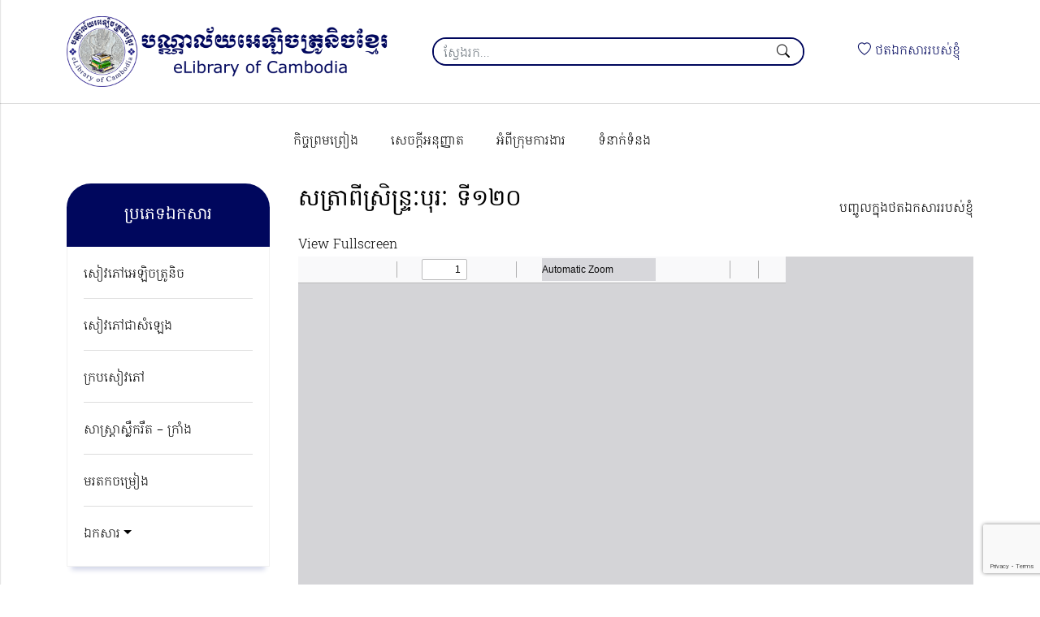

--- FILE ---
content_type: text/html; charset=UTF-8
request_url: https://www.elibraryofcambodia.org/sastra/astra-pi-srey-boreak-ti-120/
body_size: 8977
content:

<!DOCTYPE html>
<html lang="en">

<head>
<meta charset="UTF-8">
	<meta name="viewport" content="width=device-width, initial-scale=1">
	<link rel="profile" href="https://gmpg.org/xfn/11">

	<title>សត្រាពីស្រិន្ទ្រៈបុរៈ ទី១២០ &#8211; បណ្ណាល័យអេឡិចត្រូនិចខ្មែរ</title>
<meta name='robots' content='max-image-preview:large' />
	<style>img:is([sizes="auto" i], [sizes^="auto," i]) { contain-intrinsic-size: 3000px 1500px }</style>
	<link rel='dns-prefetch' href='//cdn.jsdelivr.net' />
<link rel="alternate" type="application/rss+xml" title="បណ្ណាល័យអេឡិចត្រូនិចខ្មែរ &raquo; Feed" href="https://www.elibraryofcambodia.org/feed/" />
<link rel="alternate" type="application/rss+xml" title="បណ្ណាល័យអេឡិចត្រូនិចខ្មែរ &raquo; Comments Feed" href="https://www.elibraryofcambodia.org/comments/feed/" />
<meta property='fb:app_id' content='332367590161171' /><meta property='og:title' content='សត្រាពីស្រិន្ទ្រៈបុរៈ ទី១២០' /><meta property='og:site_name' content='បណ្ណាល័យអេឡិចត្រូនិចខ្មែរ' /><meta property='og:url' content='https://www.elibraryofcambodia.org/sastra/astra-pi-srey-boreak-ti-120/' /><meta property='og:description' content='' /><meta property='og:type' content='article' /><meta property="og:image" content="https://www.elibraryofcambodia.org/wp-content/uploads/2016/03/eSastra-140-cover.png"/><meta property='og:image:type' content='image/jpeg /><meta property='og:image:width' content='5000' /><meta property='og:image:height' content='700' /><script>
window._wpemojiSettings = {"baseUrl":"https:\/\/s.w.org\/images\/core\/emoji\/15.0.3\/72x72\/","ext":".png","svgUrl":"https:\/\/s.w.org\/images\/core\/emoji\/15.0.3\/svg\/","svgExt":".svg","source":{"concatemoji":"https:\/\/www.elibraryofcambodia.org\/elib\/wp-includes\/js\/wp-emoji-release.min.js"}};
/*! This file is auto-generated */
!function(i,n){var o,s,e;function c(e){try{var t={supportTests:e,timestamp:(new Date).valueOf()};sessionStorage.setItem(o,JSON.stringify(t))}catch(e){}}function p(e,t,n){e.clearRect(0,0,e.canvas.width,e.canvas.height),e.fillText(t,0,0);var t=new Uint32Array(e.getImageData(0,0,e.canvas.width,e.canvas.height).data),r=(e.clearRect(0,0,e.canvas.width,e.canvas.height),e.fillText(n,0,0),new Uint32Array(e.getImageData(0,0,e.canvas.width,e.canvas.height).data));return t.every(function(e,t){return e===r[t]})}function u(e,t,n){switch(t){case"flag":return n(e,"\ud83c\udff3\ufe0f\u200d\u26a7\ufe0f","\ud83c\udff3\ufe0f\u200b\u26a7\ufe0f")?!1:!n(e,"\ud83c\uddfa\ud83c\uddf3","\ud83c\uddfa\u200b\ud83c\uddf3")&&!n(e,"\ud83c\udff4\udb40\udc67\udb40\udc62\udb40\udc65\udb40\udc6e\udb40\udc67\udb40\udc7f","\ud83c\udff4\u200b\udb40\udc67\u200b\udb40\udc62\u200b\udb40\udc65\u200b\udb40\udc6e\u200b\udb40\udc67\u200b\udb40\udc7f");case"emoji":return!n(e,"\ud83d\udc26\u200d\u2b1b","\ud83d\udc26\u200b\u2b1b")}return!1}function f(e,t,n){var r="undefined"!=typeof WorkerGlobalScope&&self instanceof WorkerGlobalScope?new OffscreenCanvas(300,150):i.createElement("canvas"),a=r.getContext("2d",{willReadFrequently:!0}),o=(a.textBaseline="top",a.font="600 32px Arial",{});return e.forEach(function(e){o[e]=t(a,e,n)}),o}function t(e){var t=i.createElement("script");t.src=e,t.defer=!0,i.head.appendChild(t)}"undefined"!=typeof Promise&&(o="wpEmojiSettingsSupports",s=["flag","emoji"],n.supports={everything:!0,everythingExceptFlag:!0},e=new Promise(function(e){i.addEventListener("DOMContentLoaded",e,{once:!0})}),new Promise(function(t){var n=function(){try{var e=JSON.parse(sessionStorage.getItem(o));if("object"==typeof e&&"number"==typeof e.timestamp&&(new Date).valueOf()<e.timestamp+604800&&"object"==typeof e.supportTests)return e.supportTests}catch(e){}return null}();if(!n){if("undefined"!=typeof Worker&&"undefined"!=typeof OffscreenCanvas&&"undefined"!=typeof URL&&URL.createObjectURL&&"undefined"!=typeof Blob)try{var e="postMessage("+f.toString()+"("+[JSON.stringify(s),u.toString(),p.toString()].join(",")+"));",r=new Blob([e],{type:"text/javascript"}),a=new Worker(URL.createObjectURL(r),{name:"wpTestEmojiSupports"});return void(a.onmessage=function(e){c(n=e.data),a.terminate(),t(n)})}catch(e){}c(n=f(s,u,p))}t(n)}).then(function(e){for(var t in e)n.supports[t]=e[t],n.supports.everything=n.supports.everything&&n.supports[t],"flag"!==t&&(n.supports.everythingExceptFlag=n.supports.everythingExceptFlag&&n.supports[t]);n.supports.everythingExceptFlag=n.supports.everythingExceptFlag&&!n.supports.flag,n.DOMReady=!1,n.readyCallback=function(){n.DOMReady=!0}}).then(function(){return e}).then(function(){var e;n.supports.everything||(n.readyCallback(),(e=n.source||{}).concatemoji?t(e.concatemoji):e.wpemoji&&e.twemoji&&(t(e.twemoji),t(e.wpemoji)))}))}((window,document),window._wpemojiSettings);
</script>
<link rel='stylesheet' id='pt-cv-public-style-css' href='https://www.elibraryofcambodia.org/wp-content/plugins/content-views-query-and-display-post-page/public/assets/css/cv.css' media='all' />
<style id='wp-emoji-styles-inline-css'>

	img.wp-smiley, img.emoji {
		display: inline !important;
		border: none !important;
		box-shadow: none !important;
		height: 1em !important;
		width: 1em !important;
		margin: 0 0.07em !important;
		vertical-align: -0.1em !important;
		background: none !important;
		padding: 0 !important;
	}
</style>
<link rel='stylesheet' id='wp-block-library-css' href='https://www.elibraryofcambodia.org/elib/wp-includes/css/dist/block-library/style.min.css' media='all' />
<link rel='stylesheet' id='gutenberg-pdfjs-css' href='https://www.elibraryofcambodia.org/wp-content/plugins/pdfjs-viewer-shortcode/inc/../blocks/dist/style.css' media='all' />
<style id='classic-theme-styles-inline-css'>
/*! This file is auto-generated */
.wp-block-button__link{color:#fff;background-color:#32373c;border-radius:9999px;box-shadow:none;text-decoration:none;padding:calc(.667em + 2px) calc(1.333em + 2px);font-size:1.125em}.wp-block-file__button{background:#32373c;color:#fff;text-decoration:none}
</style>
<style id='global-styles-inline-css'>
:root{--wp--preset--aspect-ratio--square: 1;--wp--preset--aspect-ratio--4-3: 4/3;--wp--preset--aspect-ratio--3-4: 3/4;--wp--preset--aspect-ratio--3-2: 3/2;--wp--preset--aspect-ratio--2-3: 2/3;--wp--preset--aspect-ratio--16-9: 16/9;--wp--preset--aspect-ratio--9-16: 9/16;--wp--preset--color--black: #000000;--wp--preset--color--cyan-bluish-gray: #abb8c3;--wp--preset--color--white: #ffffff;--wp--preset--color--pale-pink: #f78da7;--wp--preset--color--vivid-red: #cf2e2e;--wp--preset--color--luminous-vivid-orange: #ff6900;--wp--preset--color--luminous-vivid-amber: #fcb900;--wp--preset--color--light-green-cyan: #7bdcb5;--wp--preset--color--vivid-green-cyan: #00d084;--wp--preset--color--pale-cyan-blue: #8ed1fc;--wp--preset--color--vivid-cyan-blue: #0693e3;--wp--preset--color--vivid-purple: #9b51e0;--wp--preset--gradient--vivid-cyan-blue-to-vivid-purple: linear-gradient(135deg,rgba(6,147,227,1) 0%,rgb(155,81,224) 100%);--wp--preset--gradient--light-green-cyan-to-vivid-green-cyan: linear-gradient(135deg,rgb(122,220,180) 0%,rgb(0,208,130) 100%);--wp--preset--gradient--luminous-vivid-amber-to-luminous-vivid-orange: linear-gradient(135deg,rgba(252,185,0,1) 0%,rgba(255,105,0,1) 100%);--wp--preset--gradient--luminous-vivid-orange-to-vivid-red: linear-gradient(135deg,rgba(255,105,0,1) 0%,rgb(207,46,46) 100%);--wp--preset--gradient--very-light-gray-to-cyan-bluish-gray: linear-gradient(135deg,rgb(238,238,238) 0%,rgb(169,184,195) 100%);--wp--preset--gradient--cool-to-warm-spectrum: linear-gradient(135deg,rgb(74,234,220) 0%,rgb(151,120,209) 20%,rgb(207,42,186) 40%,rgb(238,44,130) 60%,rgb(251,105,98) 80%,rgb(254,248,76) 100%);--wp--preset--gradient--blush-light-purple: linear-gradient(135deg,rgb(255,206,236) 0%,rgb(152,150,240) 100%);--wp--preset--gradient--blush-bordeaux: linear-gradient(135deg,rgb(254,205,165) 0%,rgb(254,45,45) 50%,rgb(107,0,62) 100%);--wp--preset--gradient--luminous-dusk: linear-gradient(135deg,rgb(255,203,112) 0%,rgb(199,81,192) 50%,rgb(65,88,208) 100%);--wp--preset--gradient--pale-ocean: linear-gradient(135deg,rgb(255,245,203) 0%,rgb(182,227,212) 50%,rgb(51,167,181) 100%);--wp--preset--gradient--electric-grass: linear-gradient(135deg,rgb(202,248,128) 0%,rgb(113,206,126) 100%);--wp--preset--gradient--midnight: linear-gradient(135deg,rgb(2,3,129) 0%,rgb(40,116,252) 100%);--wp--preset--font-size--small: 13px;--wp--preset--font-size--medium: 20px;--wp--preset--font-size--large: 36px;--wp--preset--font-size--x-large: 42px;--wp--preset--spacing--20: 0.44rem;--wp--preset--spacing--30: 0.67rem;--wp--preset--spacing--40: 1rem;--wp--preset--spacing--50: 1.5rem;--wp--preset--spacing--60: 2.25rem;--wp--preset--spacing--70: 3.38rem;--wp--preset--spacing--80: 5.06rem;--wp--preset--shadow--natural: 6px 6px 9px rgba(0, 0, 0, 0.2);--wp--preset--shadow--deep: 12px 12px 50px rgba(0, 0, 0, 0.4);--wp--preset--shadow--sharp: 6px 6px 0px rgba(0, 0, 0, 0.2);--wp--preset--shadow--outlined: 6px 6px 0px -3px rgba(255, 255, 255, 1), 6px 6px rgba(0, 0, 0, 1);--wp--preset--shadow--crisp: 6px 6px 0px rgba(0, 0, 0, 1);}:where(.is-layout-flex){gap: 0.5em;}:where(.is-layout-grid){gap: 0.5em;}body .is-layout-flex{display: flex;}.is-layout-flex{flex-wrap: wrap;align-items: center;}.is-layout-flex > :is(*, div){margin: 0;}body .is-layout-grid{display: grid;}.is-layout-grid > :is(*, div){margin: 0;}:where(.wp-block-columns.is-layout-flex){gap: 2em;}:where(.wp-block-columns.is-layout-grid){gap: 2em;}:where(.wp-block-post-template.is-layout-flex){gap: 1.25em;}:where(.wp-block-post-template.is-layout-grid){gap: 1.25em;}.has-black-color{color: var(--wp--preset--color--black) !important;}.has-cyan-bluish-gray-color{color: var(--wp--preset--color--cyan-bluish-gray) !important;}.has-white-color{color: var(--wp--preset--color--white) !important;}.has-pale-pink-color{color: var(--wp--preset--color--pale-pink) !important;}.has-vivid-red-color{color: var(--wp--preset--color--vivid-red) !important;}.has-luminous-vivid-orange-color{color: var(--wp--preset--color--luminous-vivid-orange) !important;}.has-luminous-vivid-amber-color{color: var(--wp--preset--color--luminous-vivid-amber) !important;}.has-light-green-cyan-color{color: var(--wp--preset--color--light-green-cyan) !important;}.has-vivid-green-cyan-color{color: var(--wp--preset--color--vivid-green-cyan) !important;}.has-pale-cyan-blue-color{color: var(--wp--preset--color--pale-cyan-blue) !important;}.has-vivid-cyan-blue-color{color: var(--wp--preset--color--vivid-cyan-blue) !important;}.has-vivid-purple-color{color: var(--wp--preset--color--vivid-purple) !important;}.has-black-background-color{background-color: var(--wp--preset--color--black) !important;}.has-cyan-bluish-gray-background-color{background-color: var(--wp--preset--color--cyan-bluish-gray) !important;}.has-white-background-color{background-color: var(--wp--preset--color--white) !important;}.has-pale-pink-background-color{background-color: var(--wp--preset--color--pale-pink) !important;}.has-vivid-red-background-color{background-color: var(--wp--preset--color--vivid-red) !important;}.has-luminous-vivid-orange-background-color{background-color: var(--wp--preset--color--luminous-vivid-orange) !important;}.has-luminous-vivid-amber-background-color{background-color: var(--wp--preset--color--luminous-vivid-amber) !important;}.has-light-green-cyan-background-color{background-color: var(--wp--preset--color--light-green-cyan) !important;}.has-vivid-green-cyan-background-color{background-color: var(--wp--preset--color--vivid-green-cyan) !important;}.has-pale-cyan-blue-background-color{background-color: var(--wp--preset--color--pale-cyan-blue) !important;}.has-vivid-cyan-blue-background-color{background-color: var(--wp--preset--color--vivid-cyan-blue) !important;}.has-vivid-purple-background-color{background-color: var(--wp--preset--color--vivid-purple) !important;}.has-black-border-color{border-color: var(--wp--preset--color--black) !important;}.has-cyan-bluish-gray-border-color{border-color: var(--wp--preset--color--cyan-bluish-gray) !important;}.has-white-border-color{border-color: var(--wp--preset--color--white) !important;}.has-pale-pink-border-color{border-color: var(--wp--preset--color--pale-pink) !important;}.has-vivid-red-border-color{border-color: var(--wp--preset--color--vivid-red) !important;}.has-luminous-vivid-orange-border-color{border-color: var(--wp--preset--color--luminous-vivid-orange) !important;}.has-luminous-vivid-amber-border-color{border-color: var(--wp--preset--color--luminous-vivid-amber) !important;}.has-light-green-cyan-border-color{border-color: var(--wp--preset--color--light-green-cyan) !important;}.has-vivid-green-cyan-border-color{border-color: var(--wp--preset--color--vivid-green-cyan) !important;}.has-pale-cyan-blue-border-color{border-color: var(--wp--preset--color--pale-cyan-blue) !important;}.has-vivid-cyan-blue-border-color{border-color: var(--wp--preset--color--vivid-cyan-blue) !important;}.has-vivid-purple-border-color{border-color: var(--wp--preset--color--vivid-purple) !important;}.has-vivid-cyan-blue-to-vivid-purple-gradient-background{background: var(--wp--preset--gradient--vivid-cyan-blue-to-vivid-purple) !important;}.has-light-green-cyan-to-vivid-green-cyan-gradient-background{background: var(--wp--preset--gradient--light-green-cyan-to-vivid-green-cyan) !important;}.has-luminous-vivid-amber-to-luminous-vivid-orange-gradient-background{background: var(--wp--preset--gradient--luminous-vivid-amber-to-luminous-vivid-orange) !important;}.has-luminous-vivid-orange-to-vivid-red-gradient-background{background: var(--wp--preset--gradient--luminous-vivid-orange-to-vivid-red) !important;}.has-very-light-gray-to-cyan-bluish-gray-gradient-background{background: var(--wp--preset--gradient--very-light-gray-to-cyan-bluish-gray) !important;}.has-cool-to-warm-spectrum-gradient-background{background: var(--wp--preset--gradient--cool-to-warm-spectrum) !important;}.has-blush-light-purple-gradient-background{background: var(--wp--preset--gradient--blush-light-purple) !important;}.has-blush-bordeaux-gradient-background{background: var(--wp--preset--gradient--blush-bordeaux) !important;}.has-luminous-dusk-gradient-background{background: var(--wp--preset--gradient--luminous-dusk) !important;}.has-pale-ocean-gradient-background{background: var(--wp--preset--gradient--pale-ocean) !important;}.has-electric-grass-gradient-background{background: var(--wp--preset--gradient--electric-grass) !important;}.has-midnight-gradient-background{background: var(--wp--preset--gradient--midnight) !important;}.has-small-font-size{font-size: var(--wp--preset--font-size--small) !important;}.has-medium-font-size{font-size: var(--wp--preset--font-size--medium) !important;}.has-large-font-size{font-size: var(--wp--preset--font-size--large) !important;}.has-x-large-font-size{font-size: var(--wp--preset--font-size--x-large) !important;}
:where(.wp-block-post-template.is-layout-flex){gap: 1.25em;}:where(.wp-block-post-template.is-layout-grid){gap: 1.25em;}
:where(.wp-block-columns.is-layout-flex){gap: 2em;}:where(.wp-block-columns.is-layout-grid){gap: 2em;}
:root :where(.wp-block-pullquote){font-size: 1.5em;line-height: 1.6;}
</style>
<link rel='stylesheet' id='contact-form-7-css' href='https://www.elibraryofcambodia.org/wp-content/plugins/contact-form-7/includes/css/styles.css' media='all' />
<link rel='stylesheet' id='elib-bootstrap-icons-css' href='//cdn.jsdelivr.net/npm/bootstrap-icons@1.5.0/font/bootstrap-icons.css' media='all' />
<link rel='stylesheet' id='elib-style-css' href='https://www.elibraryofcambodia.org/wp-content/themes/elibraryofcambodia/style.css' media='all' />
<link rel='stylesheet' id='elib-print-css' href='https://www.elibraryofcambodia.org/wp-content/themes/elibraryofcambodia/assets/css/print.css' media='print' />
<script src="https://www.elibraryofcambodia.org/wp-content/themes/elibraryofcambodia/assets/js/jquery-3.6.0.min.js" id="jquery-js"></script>
<script id="favorites-js-extra">
var favorites_data = {"ajaxurl":"https:\/\/www.elibraryofcambodia.org\/elib\/wp-admin\/admin-ajax.php","nonce":"beb8d96353","favorite":" \u1794\u1789\u17d2\u1785\u17bc\u179b\u1780\u17d2\u1793\u17bb\u1784\u1790\u178f\u17af\u1780\u179f\u17b6\u179a\u179a\u1794\u179f\u17cb\u1781\u17d2\u1789\u17bb\u17c6","favorited":" \u178a\u1780\u1785\u17c1\u1789\u1796\u17b8\u1790\u178f\u17af\u1780\u179f\u17b6\u179a\u179a\u1794\u179f\u17cb\u1781\u17d2\u1789\u17bb\u17c6","includecount":"","indicate_loading":"","loading_text":"Loading","loading_image":"","loading_image_active":"","loading_image_preload":"","cache_enabled":"1","button_options":{"button_type":"custom","custom_colors":false,"box_shadow":false,"include_count":false,"default":{"background_default":false,"border_default":false,"text_default":false,"icon_default":false,"count_default":false},"active":{"background_active":false,"border_active":false,"text_active":false,"icon_active":false,"count_active":false}},"authentication_modal_content":"<p>Please login to add favorites.<\/p>\n<p><a href=\"#\" data-favorites-modal-close>Dismiss this notice<\/a><\/p>\n","authentication_redirect":"","dev_mode":"","logged_in":"","user_id":"0","authentication_redirect_url":"https:\/\/www.elibraryofcambodia.org\/elib\/wp-login.php"};
</script>
<script src="https://www.elibraryofcambodia.org/wp-content/plugins/favorites/assets/js/favorites.min.js" id="favorites-js"></script>
<link rel="https://api.w.org/" href="https://www.elibraryofcambodia.org/wp-json/" /><link rel="alternate" title="JSON" type="application/json" href="https://www.elibraryofcambodia.org/wp-json/wp/v2/sastra/39317" /><link rel="EditURI" type="application/rsd+xml" title="RSD" href="https://www.elibraryofcambodia.org/elib/xmlrpc.php?rsd" />
<link rel="canonical" href="https://www.elibraryofcambodia.org/sastra/astra-pi-srey-boreak-ti-120/" />
<link rel='shortlink' href='https://www.elibraryofcambodia.org/?p=39317' />
<link rel="alternate" title="oEmbed (JSON)" type="application/json+oembed" href="https://www.elibraryofcambodia.org/wp-json/oembed/1.0/embed?url=https%3A%2F%2Fwww.elibraryofcambodia.org%2Fsastra%2Fastra-pi-srey-boreak-ti-120%2F" />
<link rel="alternate" title="oEmbed (XML)" type="text/xml+oembed" href="https://www.elibraryofcambodia.org/wp-json/oembed/1.0/embed?url=https%3A%2F%2Fwww.elibraryofcambodia.org%2Fsastra%2Fastra-pi-srey-boreak-ti-120%2F&#038;format=xml" />
<link rel="icon" href="https://www.elibraryofcambodia.org/wp-content/uploads/2022/06/cropped-favicon-2-32x32.png" sizes="32x32" />
<link rel="icon" href="https://www.elibraryofcambodia.org/wp-content/uploads/2022/06/cropped-favicon-2-192x192.png" sizes="192x192" />
<link rel="apple-touch-icon" href="https://www.elibraryofcambodia.org/wp-content/uploads/2022/06/cropped-favicon-2-180x180.png" />
<meta name="msapplication-TileImage" content="https://www.elibraryofcambodia.org/wp-content/uploads/2022/06/cropped-favicon-2-270x270.png" />

	<!-- HTML5 shim and Respond.js for IE8 support of HTML5 elements and media queries -->
    <!-- WARNING: Respond.js doesn't work if you view the page via file:// -->
    <!--[if lt IE 9]>
			<script src="/js/html5shiv.min.js"></script>
			<script src="/js/respond.min.js"></script>
	<![endif]-->

	<noscript class="alert alert-warning">This website works best with JavaScript enabled.</noscript>
</head>

<body class="sastra-template-default single single-sastra postid-39317 wp-custom-logo no-sidebar">

	<div class="slidein-menu-backdrop">
        <!-- Draw user attention to the slidein menu -->
    </div>

    <div class="slidein-menu">

    <a href="https://www.elibraryofcambodia.org/" class="navbar-brand" rel="home"><img width="1200" height="260" src="https://www.elibraryofcambodia.org/wp-content/uploads/2022/06/logo.png" class="custom-logo" alt="eLibrary of Cambodia Logo" decoding="async" fetchpriority="high" srcset="https://www.elibraryofcambodia.org/wp-content/uploads/2022/06/logo.png 1200w, https://www.elibraryofcambodia.org/wp-content/uploads/2022/06/logo-300x65.png 300w, https://www.elibraryofcambodia.org/wp-content/uploads/2022/06/logo-1024x222.png 1024w, https://www.elibraryofcambodia.org/wp-content/uploads/2022/06/logo-768x166.png 768w" sizes="(max-width: 1200px) 100vw, 1200px" /></a>
            <span class="d-none">បណ្ណាល័យអេឡិចត្រូនិចខ្មែរ</span>
    
        <ul class="nav slidein-nav my-3">
            
        <li  id="menu-item-89390" class="menu-item menu-item-type-custom menu-item-object-custom menu-item-has-children dropdown nav-item nav-item-89390"><a href="#" class="nav-link  dropdown-toggle" data-bs-toggle="dropdown" aria-haspopup="true" aria-expanded="false">អំពីគេហទំព័រ</a>
<ul class="dropdown-menu  depth_0">
	<li  id="menu-item-89392" class="menu-item menu-item-type-post_type menu-item-object-page nav-item nav-item-89392"><a href="https://www.elibraryofcambodia.org/authorization/" class="dropdown-item ">សេចក្ដីអនុញ្ញាត</a></li>
	<li  id="menu-item-89393" class="menu-item menu-item-type-post_type menu-item-object-page nav-item nav-item-89393"><a href="https://www.elibraryofcambodia.org/agreement/" class="dropdown-item ">កិច្ចព្រមព្រៀង</a></li>
	<li  id="menu-item-89395" class="menu-item menu-item-type-post_type menu-item-object-page nav-item nav-item-89395"><a href="https://www.elibraryofcambodia.org/about-elibrary-of-cambodia/" class="dropdown-item ">អំពីក្រុមការងារ</a></li>
	<li  id="menu-item-89391" class="menu-item menu-item-type-post_type menu-item-object-page nav-item nav-item-89391"><a href="https://www.elibraryofcambodia.org/contact/" class="dropdown-item ">ទំនាក់ទំនង</a></li>
</ul>
</li>
<li  id="menu-item-89411" class="menu-item menu-item-type-post_type menu-item-object-page menu-item-home nav-item nav-item-89411"><a href="https://www.elibraryofcambodia.org/" class="nav-link ">សៀវភៅអេឡិចត្រូនិច</a></li>
<li  id="menu-item-89406" class="menu-item menu-item-type-post_type menu-item-object-page nav-item nav-item-89406"><a href="https://www.elibraryofcambodia.org/page-audio-books/" class="nav-link ">សៀវភៅជាសំឡេង</a></li>
<li  id="menu-item-89410" class="menu-item menu-item-type-post_type menu-item-object-page nav-item nav-item-89410"><a href="https://www.elibraryofcambodia.org/page-book-covers/" class="nav-link ">ក្របសៀវភៅ</a></li>
<li  id="menu-item-89409" class="menu-item menu-item-type-post_type menu-item-object-page nav-item nav-item-89409"><a href="https://www.elibraryofcambodia.org/page-esastra/" class="nav-link ">សាស្ត្រាស្លឹករឹត – ក្រាំង</a></li>
<li  id="menu-item-89408" class="menu-item menu-item-type-post_type menu-item-object-page nav-item nav-item-89408"><a href="https://www.elibraryofcambodia.org/page-songs/" class="nav-link ">មរតកចម្រៀង</a></li>
<li  id="menu-item-89407" class="menu-item menu-item-type-post_type menu-item-object-page nav-item nav-item-89407"><a href="https://www.elibraryofcambodia.org/page-documents/" class="nav-link ">ឯកសារ</a></li>

        </ul>

        <a href="#" class="close-button">Close</a>

    </div>
    <header>

        <nav class="navbar navbar-expand-md navbar-light bg-light">

            <div class="container">

                <div class="sitewide-logo">
					<a href="https://www.elibraryofcambodia.org/" class="navbar-brand" rel="home"><img width="1200" height="260" src="https://www.elibraryofcambodia.org/wp-content/uploads/2022/06/logo.png" class="custom-logo" alt="eLibrary of Cambodia Logo" decoding="async" srcset="https://www.elibraryofcambodia.org/wp-content/uploads/2022/06/logo.png 1200w, https://www.elibraryofcambodia.org/wp-content/uploads/2022/06/logo-300x65.png 300w, https://www.elibraryofcambodia.org/wp-content/uploads/2022/06/logo-1024x222.png 1024w, https://www.elibraryofcambodia.org/wp-content/uploads/2022/06/logo-768x166.png 768w" sizes="(max-width: 1200px) 100vw, 1200px" /></a>
											<span class="d-none">បណ្ណាល័យអេឡិចត្រូនិចខ្មែរ</span>
					                </div>

				
<div class="search-box">
	<form action="https://www.elibraryofcambodia.org/" class="search " method="get">
		<div class="form-group">
			<input type="text" id="searchControl" class="form-control" name="s" placeholder="ស្វែងរក..." value="">
		</div>
		<button type="submit"><span class="bi-search"></span></button>
	</form>
</div>

                <div class="wishlist-menu">
                    <ul class="nav">
                        
						<li  id="menu-item-89387" class="menu-item menu-item-type-post_type menu-item-object-page nav-item nav-item-89387"><a href="https://www.elibraryofcambodia.org/page-wishlist/" class="nav-link "><span class="bi-heart"></span> ថតឯកសាររបស់ខ្ញុំ</a></li>

                    </ul>
                </div>

                <button class="navbar-toggler" type="button" data-bs-toggle="collapse" data-bs-target="#navbarSupportedContent" aria-controls="navbarSupportedContent" aria-expanded="false" aria-label="Toggle navigation">
                    <span class="navbar-toggler-icon"></span>
                </button>

            </div>

        </nav>

        <div class="menu mt-4">
            <div class="container">
                <div class="collapse navbar-collapse col-md-9 offset-md-3" id="main-menu">
                    <ul class="nav navbar-nav">
                        
						<li  id="menu-item-89374" class="menu-item menu-item-type-post_type menu-item-object-page nav-item nav-item-89374"><a href="https://www.elibraryofcambodia.org/agreement/" class="nav-link ">កិច្ចព្រមព្រៀង</a></li>
<li  id="menu-item-89375" class="menu-item menu-item-type-post_type menu-item-object-page nav-item nav-item-89375"><a href="https://www.elibraryofcambodia.org/authorization/" class="nav-link ">សេចក្ដីអនុញ្ញាត</a></li>
<li  id="menu-item-89377" class="menu-item menu-item-type-post_type menu-item-object-page nav-item nav-item-89377"><a href="https://www.elibraryofcambodia.org/about-elibrary-of-cambodia/" class="nav-link ">អំពីក្រុមការងារ</a></li>
<li  id="menu-item-89384" class="menu-item menu-item-type-post_type menu-item-object-page nav-item nav-item-89384"><a href="https://www.elibraryofcambodia.org/contact/" class="nav-link ">ទំនាក់ទំនង</a></li>

                    </ul>
                </div>
            </div>
        </div>

    </header>


	<main id="primary" class="site-main">
		
<div class="container">
    <div class="row">
        <div class="col-md-3 sidebar">
            <div class="sidebar-menu">
                <h2>ប្រភេទឯកសារ</h2>
                <ul class="nav flex-column">
                    <li  id="menu-item-89417" class="menu-item menu-item-type-post_type menu-item-object-page menu-item-home nav-item nav-item-89417"><a href="https://www.elibraryofcambodia.org/" class="nav-link ">សៀវភៅអេឡិចត្រូនិច</a></li>
<li  id="menu-item-89416" class="menu-item menu-item-type-post_type menu-item-object-page nav-item nav-item-89416"><a href="https://www.elibraryofcambodia.org/page-audio-books/" class="nav-link ">សៀវភៅជាសំឡេង</a></li>
<li  id="menu-item-89415" class="menu-item menu-item-type-post_type menu-item-object-page nav-item nav-item-89415"><a href="https://www.elibraryofcambodia.org/page-book-covers/" class="nav-link ">ក្របសៀវភៅ</a></li>
<li  id="menu-item-89414" class="menu-item menu-item-type-post_type menu-item-object-page nav-item nav-item-89414"><a href="https://www.elibraryofcambodia.org/page-esastra/" class="nav-link ">សាស្ត្រាស្លឹករឹត – ក្រាំង</a></li>
<li  id="menu-item-89413" class="menu-item menu-item-type-post_type menu-item-object-page nav-item nav-item-89413"><a href="https://www.elibraryofcambodia.org/page-songs/" class="nav-link ">មរតកចម្រៀង</a></li>
<li  id="menu-item-89412" class="menu-item menu-item-type-post_type menu-item-object-page menu-item-has-children dropdown nav-item nav-item-89412"><a href="https://www.elibraryofcambodia.org/page-documents/" class="nav-link  dropdown-toggle" data-bs-toggle="dropdown" aria-haspopup="true" aria-expanded="false">ឯកសារ</a>
<ul class="dropdown-menu  depth_0">
	<li  id="menu-item-137437" class="menu-item menu-item-type-post_type menu-item-object-page nav-item nav-item-137437"><a href="https://www.elibraryofcambodia.org/%e1%9e%96%e1%9f%92%e1%9e%9a%e1%9f%86%e1%9e%8a%e1%9f%82%e1%9e%93%e1%9e%81%e1%9f%92%e1%9e%98%e1%9f%82%e1%9e%9a-%e1%9e%9c%e1%9f%80%e1%9e%8f%e1%9e%8e%e1%9e%b6%e1%9e%98/" class="dropdown-item ">ព្រំដែនខ្មែរ វៀតណាម</a></li>
</ul>
</li>
                </ul>
            </div>
        </div>
        <div class="col-md-9">

			<div class="entry-content">

				<div class="heading"><h1 class="entry-title">សត្រាពីស្រិន្ទ្រៈបុរៈ ទី១២០</h1><ul class="nav">
									<li><a class="simplefavorite-button" data-postid="39317" data-siteid="1" data-groupid="1" data-favoritecount="0" style=""> បញ្ចូលក្នុងថតឯកសាររបស់ខ្ញុំ</a></li>
								</ul></div><div class="pdfjs-fullscreen"><a href="https://www.elibraryofcambodia.org/wp-content/plugins/pdfjs-viewer-shortcode/pdfjs/web/viewer.php?file=https://www.elibraryofcambodia.org/wp-content/uploads/2016/03/eSastra-140.pdf&#038;attachment_id=0&#038;dButton=false&#038;pButton=true&#038;oButton=false&#038;sButton=true&#038;pagemode=none&#038;_wpnonce=1ff9e7ecf0" >View Fullscreen</a></div><div><iframe width="960px" height="550px" src="https://www.elibraryofcambodia.org/wp-content/plugins/pdfjs-viewer-shortcode/pdfjs/web/viewer.php?file=https://www.elibraryofcambodia.org/wp-content/uploads/2016/03/eSastra-140.pdf&#038;attachment_id=0&#038;dButton=false&#038;pButton=true&#038;oButton=false&#038;sButton=true&#038;pagemode=none&#038;_wpnonce=1ff9e7ecf0" title="Embedded PDF" class="pdfjs-iframe"></iframe></div>
				
			</div>

		</div>
	</div>
</div>
	</main><!-- #main -->


	<footer>

        <div class="footer-top">
            <div class="container">
                <p>អ្វីៗទាំងអស់ដែលតម្កល់ទុកនៅក្នុង បណ្ណាល័យអេឡិចត្រូនិចខ្មែរ ជាសម្បតិ្តរបស់ខ្មែរទាំងអស់គ្នា សម្រាប់បម្រើជាប្រយោជន៍សាធារណៈ ដោយមិនគិតរក និងយកកម្រៃ ព្រមទាំង អាចឱ្យយើងខ្ញុំបានជួយប្រទេសជាតិ បានមួយភាគតូចផងដែរ។</p>
            </div>
        </div>

        <div class="footer-bottom">
            <div class="container">
                <div class="row">
                    <div class="copyright">
                        <p>រក្សាសិទ្ធិគ្រប់យ៉ាងដោយបណ្ណាល័យអេឡិចត្រូនិចខ្មែរ &copy; 2012 - 2022 | Designed &amp; Developed by <a href="https://vannkorn.com" target="_blank">Vannkorn</a></p>
                    </div>
                </div>
            </div>
        </div>
    </footer>

    <a href="#" class="to-top"><span class="bi-chevron-up"></span></a>

<script src="https://www.elibraryofcambodia.org/elib/wp-includes/js/dist/hooks.min.js" id="wp-hooks-js"></script>
<script src="https://www.elibraryofcambodia.org/elib/wp-includes/js/dist/i18n.min.js" id="wp-i18n-js"></script>
<script id="wp-i18n-js-after">
wp.i18n.setLocaleData( { 'text direction\u0004ltr': [ 'ltr' ] } );
</script>
<script src="https://www.elibraryofcambodia.org/wp-content/plugins/contact-form-7/includes/swv/js/index.js" id="swv-js"></script>
<script id="contact-form-7-js-before">
var wpcf7 = {
    "api": {
        "root": "https:\/\/www.elibraryofcambodia.org\/wp-json\/",
        "namespace": "contact-form-7\/v1"
    }
};
</script>
<script src="https://www.elibraryofcambodia.org/wp-content/plugins/contact-form-7/includes/js/index.js" id="contact-form-7-js"></script>
<script id="pt-cv-content-views-script-js-extra">
var PT_CV_PUBLIC = {"_prefix":"pt-cv-","page_to_show":"5","_nonce":"d8a9de5e26","is_admin":"","is_mobile":"","ajaxurl":"https:\/\/www.elibraryofcambodia.org\/elib\/wp-admin\/admin-ajax.php","lang":"","loading_image_src":"data:image\/gif;base64,R0lGODlhDwAPALMPAMrKygwMDJOTkz09PZWVla+vr3p6euTk5M7OzuXl5TMzMwAAAJmZmWZmZszMzP\/\/\/yH\/[base64]\/wyVlamTi3nSdgwFNdhEJgTJoNyoB9ISYoQmdjiZPcj7EYCAeCF1gEDo4Dz2eIAAAh+QQFCgAPACwCAAAADQANAAAEM\/DJBxiYeLKdX3IJZT1FU0iIg2RNKx3OkZVnZ98ToRD4MyiDnkAh6BkNC0MvsAj0kMpHBAAh+QQFCgAPACwGAAAACQAPAAAEMDC59KpFDll73HkAA2wVY5KgiK5b0RRoI6MuzG6EQqCDMlSGheEhUAgqgUUAFRySIgAh+QQFCgAPACwCAAIADQANAAAEM\/DJKZNLND\/[base64]"};
var PT_CV_PAGINATION = {"first":"\u00ab","prev":"\u2039","next":"\u203a","last":"\u00bb","goto_first":"Go to first page","goto_prev":"Go to previous page","goto_next":"Go to next page","goto_last":"Go to last page","current_page":"Current page is","goto_page":"Go to page"};
</script>
<script src="https://www.elibraryofcambodia.org/wp-content/plugins/content-views-query-and-display-post-page/public/assets/js/cv.js" id="pt-cv-content-views-script-js"></script>
<script src="https://www.elibraryofcambodia.org/wp-content/themes/elibraryofcambodia/assets/js/popper.min.js" id="elib-popperjs-js"></script>
<script src="https://www.elibraryofcambodia.org/wp-content/themes/elibraryofcambodia/assets/js/bootstrap.bundle.min.js" id="elib-bootstrap-js"></script>
<script src="https://www.elibraryofcambodia.org/wp-content/themes/elibraryofcambodia/assets/js/lity.js" id="elib-lity-js"></script>
<script src="https://www.elibraryofcambodia.org/wp-content/themes/elibraryofcambodia/assets/js/script.js" id="elib-main-js"></script>
<script src="https://www.google.com/recaptcha/api.js?render=6Ld3BWsgAAAAAN-Auqz9WCfTnPlXIgYLQRQv1Z2F&amp;ver=3.0" id="google-recaptcha-js"></script>
<script src="https://www.elibraryofcambodia.org/elib/wp-includes/js/dist/vendor/wp-polyfill.min.js" id="wp-polyfill-js"></script>
<script id="wpcf7-recaptcha-js-before">
var wpcf7_recaptcha = {
    "sitekey": "6Ld3BWsgAAAAAN-Auqz9WCfTnPlXIgYLQRQv1Z2F",
    "actions": {
        "homepage": "homepage",
        "contactform": "contactform"
    }
};
</script>
<script src="https://www.elibraryofcambodia.org/wp-content/plugins/contact-form-7/modules/recaptcha/index.js" id="wpcf7-recaptcha-js"></script>
<script type="text/javascript">
window.addEventListener("load", function(event) {
jQuery(".cfx_form_main,.wpcf7-form,.wpforms-form,.gform_wrapper form").each(function(){
var form=jQuery(this); 
var screen_width=""; var screen_height="";
 if(screen_width == ""){
 if(screen){
   screen_width=screen.width;  
 }else{
     screen_width=jQuery(window).width();
 }    }  
  if(screen_height == ""){
 if(screen){
   screen_height=screen.height;  
 }else{
     screen_height=jQuery(window).height();
 }    }
form.append('<input type="hidden" name="vx_width" value="'+screen_width+'">');
form.append('<input type="hidden" name="vx_height" value="'+screen_height+'">');
form.append('<input type="hidden" name="vx_url" value="'+window.location.href+'">');  
}); 

});
</script> 

</body>
</html>


--- FILE ---
content_type: text/html; charset=utf-8
request_url: https://www.google.com/recaptcha/api2/anchor?ar=1&k=6Ld3BWsgAAAAAN-Auqz9WCfTnPlXIgYLQRQv1Z2F&co=aHR0cHM6Ly93d3cuZWxpYnJhcnlvZmNhbWJvZGlhLm9yZzo0NDM.&hl=en&v=PoyoqOPhxBO7pBk68S4YbpHZ&size=invisible&anchor-ms=20000&execute-ms=30000&cb=npp751q3kyzg
body_size: 48775
content:
<!DOCTYPE HTML><html dir="ltr" lang="en"><head><meta http-equiv="Content-Type" content="text/html; charset=UTF-8">
<meta http-equiv="X-UA-Compatible" content="IE=edge">
<title>reCAPTCHA</title>
<style type="text/css">
/* cyrillic-ext */
@font-face {
  font-family: 'Roboto';
  font-style: normal;
  font-weight: 400;
  font-stretch: 100%;
  src: url(//fonts.gstatic.com/s/roboto/v48/KFO7CnqEu92Fr1ME7kSn66aGLdTylUAMa3GUBHMdazTgWw.woff2) format('woff2');
  unicode-range: U+0460-052F, U+1C80-1C8A, U+20B4, U+2DE0-2DFF, U+A640-A69F, U+FE2E-FE2F;
}
/* cyrillic */
@font-face {
  font-family: 'Roboto';
  font-style: normal;
  font-weight: 400;
  font-stretch: 100%;
  src: url(//fonts.gstatic.com/s/roboto/v48/KFO7CnqEu92Fr1ME7kSn66aGLdTylUAMa3iUBHMdazTgWw.woff2) format('woff2');
  unicode-range: U+0301, U+0400-045F, U+0490-0491, U+04B0-04B1, U+2116;
}
/* greek-ext */
@font-face {
  font-family: 'Roboto';
  font-style: normal;
  font-weight: 400;
  font-stretch: 100%;
  src: url(//fonts.gstatic.com/s/roboto/v48/KFO7CnqEu92Fr1ME7kSn66aGLdTylUAMa3CUBHMdazTgWw.woff2) format('woff2');
  unicode-range: U+1F00-1FFF;
}
/* greek */
@font-face {
  font-family: 'Roboto';
  font-style: normal;
  font-weight: 400;
  font-stretch: 100%;
  src: url(//fonts.gstatic.com/s/roboto/v48/KFO7CnqEu92Fr1ME7kSn66aGLdTylUAMa3-UBHMdazTgWw.woff2) format('woff2');
  unicode-range: U+0370-0377, U+037A-037F, U+0384-038A, U+038C, U+038E-03A1, U+03A3-03FF;
}
/* math */
@font-face {
  font-family: 'Roboto';
  font-style: normal;
  font-weight: 400;
  font-stretch: 100%;
  src: url(//fonts.gstatic.com/s/roboto/v48/KFO7CnqEu92Fr1ME7kSn66aGLdTylUAMawCUBHMdazTgWw.woff2) format('woff2');
  unicode-range: U+0302-0303, U+0305, U+0307-0308, U+0310, U+0312, U+0315, U+031A, U+0326-0327, U+032C, U+032F-0330, U+0332-0333, U+0338, U+033A, U+0346, U+034D, U+0391-03A1, U+03A3-03A9, U+03B1-03C9, U+03D1, U+03D5-03D6, U+03F0-03F1, U+03F4-03F5, U+2016-2017, U+2034-2038, U+203C, U+2040, U+2043, U+2047, U+2050, U+2057, U+205F, U+2070-2071, U+2074-208E, U+2090-209C, U+20D0-20DC, U+20E1, U+20E5-20EF, U+2100-2112, U+2114-2115, U+2117-2121, U+2123-214F, U+2190, U+2192, U+2194-21AE, U+21B0-21E5, U+21F1-21F2, U+21F4-2211, U+2213-2214, U+2216-22FF, U+2308-230B, U+2310, U+2319, U+231C-2321, U+2336-237A, U+237C, U+2395, U+239B-23B7, U+23D0, U+23DC-23E1, U+2474-2475, U+25AF, U+25B3, U+25B7, U+25BD, U+25C1, U+25CA, U+25CC, U+25FB, U+266D-266F, U+27C0-27FF, U+2900-2AFF, U+2B0E-2B11, U+2B30-2B4C, U+2BFE, U+3030, U+FF5B, U+FF5D, U+1D400-1D7FF, U+1EE00-1EEFF;
}
/* symbols */
@font-face {
  font-family: 'Roboto';
  font-style: normal;
  font-weight: 400;
  font-stretch: 100%;
  src: url(//fonts.gstatic.com/s/roboto/v48/KFO7CnqEu92Fr1ME7kSn66aGLdTylUAMaxKUBHMdazTgWw.woff2) format('woff2');
  unicode-range: U+0001-000C, U+000E-001F, U+007F-009F, U+20DD-20E0, U+20E2-20E4, U+2150-218F, U+2190, U+2192, U+2194-2199, U+21AF, U+21E6-21F0, U+21F3, U+2218-2219, U+2299, U+22C4-22C6, U+2300-243F, U+2440-244A, U+2460-24FF, U+25A0-27BF, U+2800-28FF, U+2921-2922, U+2981, U+29BF, U+29EB, U+2B00-2BFF, U+4DC0-4DFF, U+FFF9-FFFB, U+10140-1018E, U+10190-1019C, U+101A0, U+101D0-101FD, U+102E0-102FB, U+10E60-10E7E, U+1D2C0-1D2D3, U+1D2E0-1D37F, U+1F000-1F0FF, U+1F100-1F1AD, U+1F1E6-1F1FF, U+1F30D-1F30F, U+1F315, U+1F31C, U+1F31E, U+1F320-1F32C, U+1F336, U+1F378, U+1F37D, U+1F382, U+1F393-1F39F, U+1F3A7-1F3A8, U+1F3AC-1F3AF, U+1F3C2, U+1F3C4-1F3C6, U+1F3CA-1F3CE, U+1F3D4-1F3E0, U+1F3ED, U+1F3F1-1F3F3, U+1F3F5-1F3F7, U+1F408, U+1F415, U+1F41F, U+1F426, U+1F43F, U+1F441-1F442, U+1F444, U+1F446-1F449, U+1F44C-1F44E, U+1F453, U+1F46A, U+1F47D, U+1F4A3, U+1F4B0, U+1F4B3, U+1F4B9, U+1F4BB, U+1F4BF, U+1F4C8-1F4CB, U+1F4D6, U+1F4DA, U+1F4DF, U+1F4E3-1F4E6, U+1F4EA-1F4ED, U+1F4F7, U+1F4F9-1F4FB, U+1F4FD-1F4FE, U+1F503, U+1F507-1F50B, U+1F50D, U+1F512-1F513, U+1F53E-1F54A, U+1F54F-1F5FA, U+1F610, U+1F650-1F67F, U+1F687, U+1F68D, U+1F691, U+1F694, U+1F698, U+1F6AD, U+1F6B2, U+1F6B9-1F6BA, U+1F6BC, U+1F6C6-1F6CF, U+1F6D3-1F6D7, U+1F6E0-1F6EA, U+1F6F0-1F6F3, U+1F6F7-1F6FC, U+1F700-1F7FF, U+1F800-1F80B, U+1F810-1F847, U+1F850-1F859, U+1F860-1F887, U+1F890-1F8AD, U+1F8B0-1F8BB, U+1F8C0-1F8C1, U+1F900-1F90B, U+1F93B, U+1F946, U+1F984, U+1F996, U+1F9E9, U+1FA00-1FA6F, U+1FA70-1FA7C, U+1FA80-1FA89, U+1FA8F-1FAC6, U+1FACE-1FADC, U+1FADF-1FAE9, U+1FAF0-1FAF8, U+1FB00-1FBFF;
}
/* vietnamese */
@font-face {
  font-family: 'Roboto';
  font-style: normal;
  font-weight: 400;
  font-stretch: 100%;
  src: url(//fonts.gstatic.com/s/roboto/v48/KFO7CnqEu92Fr1ME7kSn66aGLdTylUAMa3OUBHMdazTgWw.woff2) format('woff2');
  unicode-range: U+0102-0103, U+0110-0111, U+0128-0129, U+0168-0169, U+01A0-01A1, U+01AF-01B0, U+0300-0301, U+0303-0304, U+0308-0309, U+0323, U+0329, U+1EA0-1EF9, U+20AB;
}
/* latin-ext */
@font-face {
  font-family: 'Roboto';
  font-style: normal;
  font-weight: 400;
  font-stretch: 100%;
  src: url(//fonts.gstatic.com/s/roboto/v48/KFO7CnqEu92Fr1ME7kSn66aGLdTylUAMa3KUBHMdazTgWw.woff2) format('woff2');
  unicode-range: U+0100-02BA, U+02BD-02C5, U+02C7-02CC, U+02CE-02D7, U+02DD-02FF, U+0304, U+0308, U+0329, U+1D00-1DBF, U+1E00-1E9F, U+1EF2-1EFF, U+2020, U+20A0-20AB, U+20AD-20C0, U+2113, U+2C60-2C7F, U+A720-A7FF;
}
/* latin */
@font-face {
  font-family: 'Roboto';
  font-style: normal;
  font-weight: 400;
  font-stretch: 100%;
  src: url(//fonts.gstatic.com/s/roboto/v48/KFO7CnqEu92Fr1ME7kSn66aGLdTylUAMa3yUBHMdazQ.woff2) format('woff2');
  unicode-range: U+0000-00FF, U+0131, U+0152-0153, U+02BB-02BC, U+02C6, U+02DA, U+02DC, U+0304, U+0308, U+0329, U+2000-206F, U+20AC, U+2122, U+2191, U+2193, U+2212, U+2215, U+FEFF, U+FFFD;
}
/* cyrillic-ext */
@font-face {
  font-family: 'Roboto';
  font-style: normal;
  font-weight: 500;
  font-stretch: 100%;
  src: url(//fonts.gstatic.com/s/roboto/v48/KFO7CnqEu92Fr1ME7kSn66aGLdTylUAMa3GUBHMdazTgWw.woff2) format('woff2');
  unicode-range: U+0460-052F, U+1C80-1C8A, U+20B4, U+2DE0-2DFF, U+A640-A69F, U+FE2E-FE2F;
}
/* cyrillic */
@font-face {
  font-family: 'Roboto';
  font-style: normal;
  font-weight: 500;
  font-stretch: 100%;
  src: url(//fonts.gstatic.com/s/roboto/v48/KFO7CnqEu92Fr1ME7kSn66aGLdTylUAMa3iUBHMdazTgWw.woff2) format('woff2');
  unicode-range: U+0301, U+0400-045F, U+0490-0491, U+04B0-04B1, U+2116;
}
/* greek-ext */
@font-face {
  font-family: 'Roboto';
  font-style: normal;
  font-weight: 500;
  font-stretch: 100%;
  src: url(//fonts.gstatic.com/s/roboto/v48/KFO7CnqEu92Fr1ME7kSn66aGLdTylUAMa3CUBHMdazTgWw.woff2) format('woff2');
  unicode-range: U+1F00-1FFF;
}
/* greek */
@font-face {
  font-family: 'Roboto';
  font-style: normal;
  font-weight: 500;
  font-stretch: 100%;
  src: url(//fonts.gstatic.com/s/roboto/v48/KFO7CnqEu92Fr1ME7kSn66aGLdTylUAMa3-UBHMdazTgWw.woff2) format('woff2');
  unicode-range: U+0370-0377, U+037A-037F, U+0384-038A, U+038C, U+038E-03A1, U+03A3-03FF;
}
/* math */
@font-face {
  font-family: 'Roboto';
  font-style: normal;
  font-weight: 500;
  font-stretch: 100%;
  src: url(//fonts.gstatic.com/s/roboto/v48/KFO7CnqEu92Fr1ME7kSn66aGLdTylUAMawCUBHMdazTgWw.woff2) format('woff2');
  unicode-range: U+0302-0303, U+0305, U+0307-0308, U+0310, U+0312, U+0315, U+031A, U+0326-0327, U+032C, U+032F-0330, U+0332-0333, U+0338, U+033A, U+0346, U+034D, U+0391-03A1, U+03A3-03A9, U+03B1-03C9, U+03D1, U+03D5-03D6, U+03F0-03F1, U+03F4-03F5, U+2016-2017, U+2034-2038, U+203C, U+2040, U+2043, U+2047, U+2050, U+2057, U+205F, U+2070-2071, U+2074-208E, U+2090-209C, U+20D0-20DC, U+20E1, U+20E5-20EF, U+2100-2112, U+2114-2115, U+2117-2121, U+2123-214F, U+2190, U+2192, U+2194-21AE, U+21B0-21E5, U+21F1-21F2, U+21F4-2211, U+2213-2214, U+2216-22FF, U+2308-230B, U+2310, U+2319, U+231C-2321, U+2336-237A, U+237C, U+2395, U+239B-23B7, U+23D0, U+23DC-23E1, U+2474-2475, U+25AF, U+25B3, U+25B7, U+25BD, U+25C1, U+25CA, U+25CC, U+25FB, U+266D-266F, U+27C0-27FF, U+2900-2AFF, U+2B0E-2B11, U+2B30-2B4C, U+2BFE, U+3030, U+FF5B, U+FF5D, U+1D400-1D7FF, U+1EE00-1EEFF;
}
/* symbols */
@font-face {
  font-family: 'Roboto';
  font-style: normal;
  font-weight: 500;
  font-stretch: 100%;
  src: url(//fonts.gstatic.com/s/roboto/v48/KFO7CnqEu92Fr1ME7kSn66aGLdTylUAMaxKUBHMdazTgWw.woff2) format('woff2');
  unicode-range: U+0001-000C, U+000E-001F, U+007F-009F, U+20DD-20E0, U+20E2-20E4, U+2150-218F, U+2190, U+2192, U+2194-2199, U+21AF, U+21E6-21F0, U+21F3, U+2218-2219, U+2299, U+22C4-22C6, U+2300-243F, U+2440-244A, U+2460-24FF, U+25A0-27BF, U+2800-28FF, U+2921-2922, U+2981, U+29BF, U+29EB, U+2B00-2BFF, U+4DC0-4DFF, U+FFF9-FFFB, U+10140-1018E, U+10190-1019C, U+101A0, U+101D0-101FD, U+102E0-102FB, U+10E60-10E7E, U+1D2C0-1D2D3, U+1D2E0-1D37F, U+1F000-1F0FF, U+1F100-1F1AD, U+1F1E6-1F1FF, U+1F30D-1F30F, U+1F315, U+1F31C, U+1F31E, U+1F320-1F32C, U+1F336, U+1F378, U+1F37D, U+1F382, U+1F393-1F39F, U+1F3A7-1F3A8, U+1F3AC-1F3AF, U+1F3C2, U+1F3C4-1F3C6, U+1F3CA-1F3CE, U+1F3D4-1F3E0, U+1F3ED, U+1F3F1-1F3F3, U+1F3F5-1F3F7, U+1F408, U+1F415, U+1F41F, U+1F426, U+1F43F, U+1F441-1F442, U+1F444, U+1F446-1F449, U+1F44C-1F44E, U+1F453, U+1F46A, U+1F47D, U+1F4A3, U+1F4B0, U+1F4B3, U+1F4B9, U+1F4BB, U+1F4BF, U+1F4C8-1F4CB, U+1F4D6, U+1F4DA, U+1F4DF, U+1F4E3-1F4E6, U+1F4EA-1F4ED, U+1F4F7, U+1F4F9-1F4FB, U+1F4FD-1F4FE, U+1F503, U+1F507-1F50B, U+1F50D, U+1F512-1F513, U+1F53E-1F54A, U+1F54F-1F5FA, U+1F610, U+1F650-1F67F, U+1F687, U+1F68D, U+1F691, U+1F694, U+1F698, U+1F6AD, U+1F6B2, U+1F6B9-1F6BA, U+1F6BC, U+1F6C6-1F6CF, U+1F6D3-1F6D7, U+1F6E0-1F6EA, U+1F6F0-1F6F3, U+1F6F7-1F6FC, U+1F700-1F7FF, U+1F800-1F80B, U+1F810-1F847, U+1F850-1F859, U+1F860-1F887, U+1F890-1F8AD, U+1F8B0-1F8BB, U+1F8C0-1F8C1, U+1F900-1F90B, U+1F93B, U+1F946, U+1F984, U+1F996, U+1F9E9, U+1FA00-1FA6F, U+1FA70-1FA7C, U+1FA80-1FA89, U+1FA8F-1FAC6, U+1FACE-1FADC, U+1FADF-1FAE9, U+1FAF0-1FAF8, U+1FB00-1FBFF;
}
/* vietnamese */
@font-face {
  font-family: 'Roboto';
  font-style: normal;
  font-weight: 500;
  font-stretch: 100%;
  src: url(//fonts.gstatic.com/s/roboto/v48/KFO7CnqEu92Fr1ME7kSn66aGLdTylUAMa3OUBHMdazTgWw.woff2) format('woff2');
  unicode-range: U+0102-0103, U+0110-0111, U+0128-0129, U+0168-0169, U+01A0-01A1, U+01AF-01B0, U+0300-0301, U+0303-0304, U+0308-0309, U+0323, U+0329, U+1EA0-1EF9, U+20AB;
}
/* latin-ext */
@font-face {
  font-family: 'Roboto';
  font-style: normal;
  font-weight: 500;
  font-stretch: 100%;
  src: url(//fonts.gstatic.com/s/roboto/v48/KFO7CnqEu92Fr1ME7kSn66aGLdTylUAMa3KUBHMdazTgWw.woff2) format('woff2');
  unicode-range: U+0100-02BA, U+02BD-02C5, U+02C7-02CC, U+02CE-02D7, U+02DD-02FF, U+0304, U+0308, U+0329, U+1D00-1DBF, U+1E00-1E9F, U+1EF2-1EFF, U+2020, U+20A0-20AB, U+20AD-20C0, U+2113, U+2C60-2C7F, U+A720-A7FF;
}
/* latin */
@font-face {
  font-family: 'Roboto';
  font-style: normal;
  font-weight: 500;
  font-stretch: 100%;
  src: url(//fonts.gstatic.com/s/roboto/v48/KFO7CnqEu92Fr1ME7kSn66aGLdTylUAMa3yUBHMdazQ.woff2) format('woff2');
  unicode-range: U+0000-00FF, U+0131, U+0152-0153, U+02BB-02BC, U+02C6, U+02DA, U+02DC, U+0304, U+0308, U+0329, U+2000-206F, U+20AC, U+2122, U+2191, U+2193, U+2212, U+2215, U+FEFF, U+FFFD;
}
/* cyrillic-ext */
@font-face {
  font-family: 'Roboto';
  font-style: normal;
  font-weight: 900;
  font-stretch: 100%;
  src: url(//fonts.gstatic.com/s/roboto/v48/KFO7CnqEu92Fr1ME7kSn66aGLdTylUAMa3GUBHMdazTgWw.woff2) format('woff2');
  unicode-range: U+0460-052F, U+1C80-1C8A, U+20B4, U+2DE0-2DFF, U+A640-A69F, U+FE2E-FE2F;
}
/* cyrillic */
@font-face {
  font-family: 'Roboto';
  font-style: normal;
  font-weight: 900;
  font-stretch: 100%;
  src: url(//fonts.gstatic.com/s/roboto/v48/KFO7CnqEu92Fr1ME7kSn66aGLdTylUAMa3iUBHMdazTgWw.woff2) format('woff2');
  unicode-range: U+0301, U+0400-045F, U+0490-0491, U+04B0-04B1, U+2116;
}
/* greek-ext */
@font-face {
  font-family: 'Roboto';
  font-style: normal;
  font-weight: 900;
  font-stretch: 100%;
  src: url(//fonts.gstatic.com/s/roboto/v48/KFO7CnqEu92Fr1ME7kSn66aGLdTylUAMa3CUBHMdazTgWw.woff2) format('woff2');
  unicode-range: U+1F00-1FFF;
}
/* greek */
@font-face {
  font-family: 'Roboto';
  font-style: normal;
  font-weight: 900;
  font-stretch: 100%;
  src: url(//fonts.gstatic.com/s/roboto/v48/KFO7CnqEu92Fr1ME7kSn66aGLdTylUAMa3-UBHMdazTgWw.woff2) format('woff2');
  unicode-range: U+0370-0377, U+037A-037F, U+0384-038A, U+038C, U+038E-03A1, U+03A3-03FF;
}
/* math */
@font-face {
  font-family: 'Roboto';
  font-style: normal;
  font-weight: 900;
  font-stretch: 100%;
  src: url(//fonts.gstatic.com/s/roboto/v48/KFO7CnqEu92Fr1ME7kSn66aGLdTylUAMawCUBHMdazTgWw.woff2) format('woff2');
  unicode-range: U+0302-0303, U+0305, U+0307-0308, U+0310, U+0312, U+0315, U+031A, U+0326-0327, U+032C, U+032F-0330, U+0332-0333, U+0338, U+033A, U+0346, U+034D, U+0391-03A1, U+03A3-03A9, U+03B1-03C9, U+03D1, U+03D5-03D6, U+03F0-03F1, U+03F4-03F5, U+2016-2017, U+2034-2038, U+203C, U+2040, U+2043, U+2047, U+2050, U+2057, U+205F, U+2070-2071, U+2074-208E, U+2090-209C, U+20D0-20DC, U+20E1, U+20E5-20EF, U+2100-2112, U+2114-2115, U+2117-2121, U+2123-214F, U+2190, U+2192, U+2194-21AE, U+21B0-21E5, U+21F1-21F2, U+21F4-2211, U+2213-2214, U+2216-22FF, U+2308-230B, U+2310, U+2319, U+231C-2321, U+2336-237A, U+237C, U+2395, U+239B-23B7, U+23D0, U+23DC-23E1, U+2474-2475, U+25AF, U+25B3, U+25B7, U+25BD, U+25C1, U+25CA, U+25CC, U+25FB, U+266D-266F, U+27C0-27FF, U+2900-2AFF, U+2B0E-2B11, U+2B30-2B4C, U+2BFE, U+3030, U+FF5B, U+FF5D, U+1D400-1D7FF, U+1EE00-1EEFF;
}
/* symbols */
@font-face {
  font-family: 'Roboto';
  font-style: normal;
  font-weight: 900;
  font-stretch: 100%;
  src: url(//fonts.gstatic.com/s/roboto/v48/KFO7CnqEu92Fr1ME7kSn66aGLdTylUAMaxKUBHMdazTgWw.woff2) format('woff2');
  unicode-range: U+0001-000C, U+000E-001F, U+007F-009F, U+20DD-20E0, U+20E2-20E4, U+2150-218F, U+2190, U+2192, U+2194-2199, U+21AF, U+21E6-21F0, U+21F3, U+2218-2219, U+2299, U+22C4-22C6, U+2300-243F, U+2440-244A, U+2460-24FF, U+25A0-27BF, U+2800-28FF, U+2921-2922, U+2981, U+29BF, U+29EB, U+2B00-2BFF, U+4DC0-4DFF, U+FFF9-FFFB, U+10140-1018E, U+10190-1019C, U+101A0, U+101D0-101FD, U+102E0-102FB, U+10E60-10E7E, U+1D2C0-1D2D3, U+1D2E0-1D37F, U+1F000-1F0FF, U+1F100-1F1AD, U+1F1E6-1F1FF, U+1F30D-1F30F, U+1F315, U+1F31C, U+1F31E, U+1F320-1F32C, U+1F336, U+1F378, U+1F37D, U+1F382, U+1F393-1F39F, U+1F3A7-1F3A8, U+1F3AC-1F3AF, U+1F3C2, U+1F3C4-1F3C6, U+1F3CA-1F3CE, U+1F3D4-1F3E0, U+1F3ED, U+1F3F1-1F3F3, U+1F3F5-1F3F7, U+1F408, U+1F415, U+1F41F, U+1F426, U+1F43F, U+1F441-1F442, U+1F444, U+1F446-1F449, U+1F44C-1F44E, U+1F453, U+1F46A, U+1F47D, U+1F4A3, U+1F4B0, U+1F4B3, U+1F4B9, U+1F4BB, U+1F4BF, U+1F4C8-1F4CB, U+1F4D6, U+1F4DA, U+1F4DF, U+1F4E3-1F4E6, U+1F4EA-1F4ED, U+1F4F7, U+1F4F9-1F4FB, U+1F4FD-1F4FE, U+1F503, U+1F507-1F50B, U+1F50D, U+1F512-1F513, U+1F53E-1F54A, U+1F54F-1F5FA, U+1F610, U+1F650-1F67F, U+1F687, U+1F68D, U+1F691, U+1F694, U+1F698, U+1F6AD, U+1F6B2, U+1F6B9-1F6BA, U+1F6BC, U+1F6C6-1F6CF, U+1F6D3-1F6D7, U+1F6E0-1F6EA, U+1F6F0-1F6F3, U+1F6F7-1F6FC, U+1F700-1F7FF, U+1F800-1F80B, U+1F810-1F847, U+1F850-1F859, U+1F860-1F887, U+1F890-1F8AD, U+1F8B0-1F8BB, U+1F8C0-1F8C1, U+1F900-1F90B, U+1F93B, U+1F946, U+1F984, U+1F996, U+1F9E9, U+1FA00-1FA6F, U+1FA70-1FA7C, U+1FA80-1FA89, U+1FA8F-1FAC6, U+1FACE-1FADC, U+1FADF-1FAE9, U+1FAF0-1FAF8, U+1FB00-1FBFF;
}
/* vietnamese */
@font-face {
  font-family: 'Roboto';
  font-style: normal;
  font-weight: 900;
  font-stretch: 100%;
  src: url(//fonts.gstatic.com/s/roboto/v48/KFO7CnqEu92Fr1ME7kSn66aGLdTylUAMa3OUBHMdazTgWw.woff2) format('woff2');
  unicode-range: U+0102-0103, U+0110-0111, U+0128-0129, U+0168-0169, U+01A0-01A1, U+01AF-01B0, U+0300-0301, U+0303-0304, U+0308-0309, U+0323, U+0329, U+1EA0-1EF9, U+20AB;
}
/* latin-ext */
@font-face {
  font-family: 'Roboto';
  font-style: normal;
  font-weight: 900;
  font-stretch: 100%;
  src: url(//fonts.gstatic.com/s/roboto/v48/KFO7CnqEu92Fr1ME7kSn66aGLdTylUAMa3KUBHMdazTgWw.woff2) format('woff2');
  unicode-range: U+0100-02BA, U+02BD-02C5, U+02C7-02CC, U+02CE-02D7, U+02DD-02FF, U+0304, U+0308, U+0329, U+1D00-1DBF, U+1E00-1E9F, U+1EF2-1EFF, U+2020, U+20A0-20AB, U+20AD-20C0, U+2113, U+2C60-2C7F, U+A720-A7FF;
}
/* latin */
@font-face {
  font-family: 'Roboto';
  font-style: normal;
  font-weight: 900;
  font-stretch: 100%;
  src: url(//fonts.gstatic.com/s/roboto/v48/KFO7CnqEu92Fr1ME7kSn66aGLdTylUAMa3yUBHMdazQ.woff2) format('woff2');
  unicode-range: U+0000-00FF, U+0131, U+0152-0153, U+02BB-02BC, U+02C6, U+02DA, U+02DC, U+0304, U+0308, U+0329, U+2000-206F, U+20AC, U+2122, U+2191, U+2193, U+2212, U+2215, U+FEFF, U+FFFD;
}

</style>
<link rel="stylesheet" type="text/css" href="https://www.gstatic.com/recaptcha/releases/PoyoqOPhxBO7pBk68S4YbpHZ/styles__ltr.css">
<script nonce="faJby_0RFDFgcGDPU9u8EA" type="text/javascript">window['__recaptcha_api'] = 'https://www.google.com/recaptcha/api2/';</script>
<script type="text/javascript" src="https://www.gstatic.com/recaptcha/releases/PoyoqOPhxBO7pBk68S4YbpHZ/recaptcha__en.js" nonce="faJby_0RFDFgcGDPU9u8EA">
      
    </script></head>
<body><div id="rc-anchor-alert" class="rc-anchor-alert"></div>
<input type="hidden" id="recaptcha-token" value="[base64]">
<script type="text/javascript" nonce="faJby_0RFDFgcGDPU9u8EA">
      recaptcha.anchor.Main.init("[\x22ainput\x22,[\x22bgdata\x22,\x22\x22,\[base64]/[base64]/[base64]/KE4oMTI0LHYsdi5HKSxMWihsLHYpKTpOKDEyNCx2LGwpLFYpLHYpLFQpKSxGKDE3MSx2KX0scjc9ZnVuY3Rpb24obCl7cmV0dXJuIGx9LEM9ZnVuY3Rpb24obCxWLHYpe04odixsLFYpLFZbYWtdPTI3OTZ9LG49ZnVuY3Rpb24obCxWKXtWLlg9KChWLlg/[base64]/[base64]/[base64]/[base64]/[base64]/[base64]/[base64]/[base64]/[base64]/[base64]/[base64]\\u003d\x22,\[base64]\\u003d\\u003d\x22,\x22C8KAw4/Dl3/DvMOww5fDsMORw6ZKPMOXwowjw4YEwp8NX8OKPcO8w6jDjcKtw7vDuHLCvsO0w6PDjcKiw697eHYZwovCu1TDhcK9VmR2VsOJUwd1w6DDmMO4w6bDgilUwpE4w4JgwrvDjMK+CGgFw4LDhcOQWcODw4NgDDDCrcOVLjETw5RGXsK/wrbDlSXCgnTCi8OYEXfDhMOhw6fDncOGdmLCncOkw4EIV0LCmcKwwrBQwoTCgFx9UHfDkwbCoMObeT7Cl8KKCl9kMsOQF8KZK8OxwrEYw7zCvDZpKMKwDcOsD8K/JcO5VRvCulXCrkPDj8KQLsOfKcKpw7RFZMKSe8O8wpw/wowfFUobasO/aT7Cu8KuwqTDqsKzw7DCpMOlMsKScsOCTcO1J8OCwoJKwoLCmhjCsHl5ak/CsMKGaUHDuCI/YnzDgks/wpUcM8KxTkDChTp6wrEiwpbCpBHDm8Ohw6h2w4kVw4ANcQ7Dr8OGwrBXRUhnwp7CsTjCqMObMMOlXMOVwoLCgCFQBwNYZCnChmbDnDjDpnbDvEw9WSYhZMK+BSPCil/CiXPDsMK1w6PDtMOxFsK1wqAYA8O8KMOVwqjCrnjChzFrIsKIwoMgHHVqUn4CHcO/XmTDpMOPw4c3w5ZtwqRPBD/DmyvCrMOdw4zCuWIQw5HCmld7w53DnyXDoxAuAhPDjsKAw4zCmcKkwq5Pw5vDiR3CuMO0w67CuUTCqAXCpsOIUA1jE8O0woRRwp/DlV1Gw6hUwqtuOcO+w7Q9ayDCm8KcwqB3wr0eXMOrD8Kjwq9xwqcSw69Yw7LCnjbDicORQU3DvidYw4XDjMObw7xWMiLDgMK6w49swp58eifCl1Few57CmUIAwrM8w6HCrg/DqsKMfwEtwogqwro6T8Ogw4xVw7DDoMKyAB0wb0oIVjYOLxjDusObK0V2w4fDuMOVw5bDg8OWw4Z7w6zCvcO/[base64]/DksOywotjdsOoAD5XJMKFU3xPwq8xwofDgFFPRGbDtjnDn8KNDcK4wqfCoF5+ecOMwrhobsKNDgzDhXghBHYGFF/CsMOLw5DDk8KawprDrsOJRcKUY2AFw7TCp0FVwp89a8Kha0zCucKowp/CucOcw5DDvMOyLMKLD8OOw5bChSfCrsKYw6tcbHBwwo7DiMOgbMOZHMK+AMK/[base64]/[base64]/DmGVScHjCvwknw5Z/XcOdwoM0McKewqQEw6wtG8K8B8Kgw7vDoMOSwpMOJUbDv2PClDs7UAFmw6I6w5fCtsKfwr5uW8KWw5DDryHCpzzClQbDhsOowp95w4nDhMOYTcOsasKWwqkTwqE5EyPDr8OkwrfDlsKFCH/[base64]/Cn8KGw5DCrcOiw6fDuMOyZgQjwrslW8O8XS7DkMK4PgrDmSZgXcOmFcOBfMKNw6Yjw5oqw4dbw5lKG0UZfDTCqCEWwrbDjcKfVgHDvinDisOawrJkwrbDklbDvcO3ScKdGjdNAMOFR8Kwbg/[base64]/dcK2XMOrJS7DpEHCs8Khw501dBfDtEdVwrHCg8Krwr7DnsKVw4PDmcOzw6xEw53CiTbCgMO3SMKYwopDwowCw65uK8KEeAvDvk9Ew7zCvsK7UxnCu0Edw6QBBMOKw7jDjlDDs8K/Yx/DgsKcYHvChMOJNg/Cix/Cu2ZiQ8KSw71xw7fCkT7Cq8KdwonDksK9Q8O9wptpw5zDrsOrwr5yw7zCrMKLT8O6w4occ8O5cCZYwqDChMK/woMUFj/DihzCryYUfHhgwpXCm8OnwprCscKxW8KUw5HDv2YDHsKowpllwq7CgMKZYjfCiMKOwrTCpzAHw6XCpmt8w4UZAcKpwqIJXcOAdsK4B8O+AcKTw63DpRrCscOpdT4UOgPCrcOgScOSIFE9HjxTw4oPwrF3Z8Kew5o4akhfAcOMHMO0w7/Dj3LCssKJwrjCtx7CoTbDosKzP8Owwpt9e8KBRsKWdhHDjsO9wpHDpWJ5wqTDj8KfVzvDt8Khwq3CnAjDmMO0P2UqwpF/DcO/wrQSw5jDkjjDqDM/PcOPwowgMcKLQFfDqhpUw6/[base64]/ZMOpw6vDpCHCksOmMcOWwqrDoWrCjiXCjsOuwpgbwrjDqn7Ds8OuS8OIMlfDlcORJcKfMsOGw7Eww7Aow51CZWjCgxXCmTTCssOdDmdJCinCqkF0wqg8RifCvcO/SgYYEcKUw4x0w6nCvxvDuMODw4lYw57DksOdwrJ+S8O7w5R6w4zDl8KudlDCuTTDlsOiwpE6UljChcOmZlPDucKdZsK7Th9OeMKYwoTDnsKhF2DCi8O6wpdyHhvDv8OoIiPCrcK8VA3DmsKZwpY2w4XDslTCkwtzw7J6McOUwqFdw5RXNcOxUWMjTk8WfsOYbGA/[base64]/w5VcAztOw5fCi8KjHsKDLnbCl8OibHhQwpMof8K4B8KNwrcEw54CF8ONw750wpxhwrzDpMOzZBUtGsK3QQnCoGHCq8OGwqZlwpEzwr0/wo3DssO6w7nCskHDtQfDk8K+d8K1PihlVUfDlQjDscK5OFV9Rjh1G0TCqGh/[base64]/[base64]/DrQIywqZfGsO9wrZDw6LCl393w7PDgcKwwqh8HcKLwp3CuV3DisKLw4BiPjkzwqDCg8OOwq3ClBt0THcvanTDrcKWw7LCvcOgwrJ8w4QHw7zCp8OGw71uSU/[base64]/w4HDrFnCt8OXw4k6VW5pwoFtCMK0b8OtwpNyQVNLW8KCwqguJVhgfyHDngXDn8O5O8OPwpwkw4RiD8Ofwp4tNcOtwrodFhXDucK4esOkwp7Dk8Okwo7CoC3DqMOnw7RiHcO5XsOMbi7CuDrDjsKOARPDvcKUPsKyOWTDvMOKOjsOw47Dt8OKfcKBJGDCuj/[base64]/Dq8OAwo5ZwpDDlcKUTF3CpgwXwqXDpxHCvU/CisKtwpsSwrLCoUzCti5cE8OCw5zCtMO3LCDCvsOXwr0Qw7zCrhvCqcObbsORw7fDnsK/wr0LNMOyCsOuwqHDujTCoMOTwrHCgHHCgi0uUsK7G8KeV8Oiw6Yywo3CoQw7GcK1w57CoHx9JsOCw5TCuMOYCsKSw6vDoMOuw6VJZW4NwrwzK8Kkw6zDsSFtw6jDtVPCjw3DoMKzw4MLTMKxwpxPdAhEw5rDimRhUTQoXcKMWcOCdBfCuGfCu3E9KxoPw6/Ci3YLDsKMDsOycRnDjkwBA8KZw7cBY8OmwrhcRcKxwq/[base64]/JXhDasOww4PCv8OQUlEqwq3DtcOBw5bCs8KnwqYPA8O5RMOYw5k0w5DDnWdXaRJ1B8OHeGbCrcO3JGNuw4PCvMKEw7Z6IgXCoAjDn8OiYMOEcxvCjTFrw4QyOybDgMOycMKVHGRXO8KZNEFRwq0+w7vCh8OGUTDCp25Lw4/DtcOOwqEnw6jDs8OUwonDs1nDowV1wrHCh8OSw5wBG0VNw7lIw6gRw7vCnylZKkTDkxrCii1KKV8oEMOwGDsLw5Q3UyVBHgTDvmt/[base64]/[base64]/w5LCsWlnU1Bmw5zDuMKnwrcKw58NSFwGw5HDqUvDmMOqYQTCqsKrw6rCpALCnlLDv8KMBMOsQ8ORQsKAwqJLwrcJJ2DCqMKASMOcO3d2b8KHf8KOw4jCmMOFw6VtXFHCk8OBwphPQ8Ktw73Dq0zDj2dTwpwCw5UIwoPCjWhhw7TCrHbDh8OhfFIVbFsMw6/DpU8Dw5RZEnswQAl5woNBw7/CpzbDrQbCrghyw7QMw5Miw6hWHMKtD3/DoH7DucKKw49xLEFTwqHCjix2BsOWe8O5PsOPFF5yJcKUPBd3w7gxw71HZMOFwqLCj8KlVsKhw53DumRtDVLCn2/CoMKibH/Dg8OZWFRsOcOiwp0dNF7DkG3Cuj/[base64]/Do8O2DzVfSMKBb8Kxw4cbw4rDosOawr5qEzALAw12MsOSYMKtXcOWBBzDmmPDiXPCqmxQBG86wrFmOUbDgWspA8OXwoIgbsOxw6pLwr5rw4bDjsKEwr/DjhnDqEzCsDJMw4NywrfDjcOqw5DCsBc8wqfDrmDCu8KCw4gVw6jCuVDCkyFVb0YVIhXCpcKXwrZfwonDlxXDssOgw5wcw6vDtsKpOsK/C8OPER3CqQV/w6/CrcOfwp7CmsOpH8O5BXA2woFGMBvDp8Oswq9iw6zDmlnDm2jDi8O5WMO6wpsnw6pTHGDCrkXDoyMUcDrCkGzDo8OMHTXCjlMjw4zDgMOow5zCtUNfw4x3OFHCuSNnw5DDrsO5X8Oua3xuD1/Dq3jCrsOnwp/[base64]/w5RIcsKIP2jDlQZ5wrsBwohwEwHCuAk/wp0fRcOmwrAtOsO3wpoJw7B1bcOYX3MCOMKRAsO7Q0cvw6V0Z3zCgMOwCsKuwrnCqQHDvlPDkcOEw4jDjmVucMO9w4LCpMOLa8OZwp57wrnDmsO8aMKyH8O6w4LDlcODOG85wogLJ8K/NcOzw7LDlsKTEiMzbMKHa8K2w4ktwrTDhMOWJMKlbsOHHHrCj8KUwoFRKMKrFyF/PcOWw6USwok4b8O/EcKKwp9DwoIzw7bDscOIdAbDjcOMwrc9JRjDoMOhEMOaMkzCtBLChsKkSmgBX8K9MsKfXzIMccO9N8OgbcKzEcO2AwcZJRRyZsO1DVsaWgXCoHhjw6oHZwdGHsKvGFjCrghew752w4lmdnc3w4/Cn8KqZnF3wo1iwotvw4nDghTDokrDrcKdeB7CkWrCjcOgKcKbw4IOZ8KsAxrDkcKFw5HDg3XDr3jDqWILwoHCilnDisKZb8OfDRg8GSjCiMOQwpd6w7U/w4kXw5rCpcKZVMKWLcKzwqlPTSh8TsOlU1QOwrEZNE4CwqE1w7FtVyE8DiJzwpzDvwDDo1XDvsOlwpglw4nDnTzDgsOgR1HDukB3wp7DuD1pTxXDmUhnw6jDpHsew5HCpMOXw6XDmAbChxTCoGJRSjEaw7TCqRMzwo7CkcOhwq/DqnEMwqchNwnCgzNuwpLDm8OPKADCv8OuPw3CpD7CnMOqw7jCssKAwrTDvsOKdHLChMOqEhUxB8KKw7LChGMaWikWT8ORXMK8cGHDlXHCpMOZICvCvMKnbsOzP8KWw6FkXcOVO8OFGRgpDMKkwpEXR2jDgsOUbMOoLcO/[base64]/CtcKFAcKEJMOVDlxzc08dwrNRNMKsEMKbUcOZw4Qbw7wgw6/[base64]/CgwNDw6nDmTRBwrwww5tjG8O2w6QmOMKNBcO/wp1PBsKBOWbCgV/CjcOAw7QTBcK5wqDDqXnCvMK9IsOiNMKjwogiXRsCw6Rcwo7DtsK7wrxyw7YpBnU6fxrCv8Kld8KPw4vCrsKpwrt5wp8WTsK7NHvCoMKVw4LCtsOMwoAqK8KQcyTClcKlwr/DmnMuL8KxcTLDllLDpsOqOjtjw5N6FsKowp/ChiIuB1FYwpbDlCnDocKLw5nClwjCmcObACjDsHYYw4xZw5bCmVXCtcOFwqzChcKBYH8mDMO9Zl00w5DDl8KyeS8Lw60Uwr7CicOFeFUxOcKVwogNdMOcNiMowp/[base64]/CscOZwrJRQMKvcHoKw6zDv8Ofw7N4w5rCs8KLbMOrLTVQwrNsOmgDwpNwwprCjwTDjgjCq8Kiwr3DmMKCd2/DhMOYCDx5w7bCqhA1wo4HXAV8w4DDvcOJw4rDkcOkT8KewobDmsObfMOUDsOlPcOsw6kAEMO0b8KZD8OvQGfDqEnDkk3CvsO1YCnChMKjJmHDi8OqScKoRcK1R8Oxw5jDuGjDlcOswrA8KsKMTMODIXgEVMO2w7/CjcOjw5xCwpLCrhvCh8OGJDDDssK7YwJ9wojDhMK2woUZwpvCrBDCqcO4w5psw4vCnsKZN8KTw7E+Y30ILV3Du8KzF8KuwqrCoTLDocKxwqDCt8Klwq7Clg4sfmPCiwDCnC4kGDwcwqdyVsKlP3t/w7HCg0bDgXvCi8OgBsKaw7gYecOCw53CmEvCuDMIw4nDusKnfFEjwqrCgH1yUcKoAFjDq8OZA8KWwp4qwogNw5sow7PDrXjCocKrw6Biw7LCgcK3wo16WTTChATCp8Oaw5Nlw5jCv1/[base64]/CrMK5H1RQw7wxwrllwojCocKiw5F2cXpvWsOAawRrw6MFWMOaK13CjMK0w5N0w7zCoMKyd8Kgw6rCr1zCjTx7wqrDu8O7w73DgmrDg8Ojwp3Cq8O+GcKaPcOoZ8Knw4zCi8O1O8K4wqrCnsO6w4g0XR/DqX/DnUZkw5wtJsKVwqQ+DcOCw7RtSMKlGsOqwp9Yw796eCHCk8K4YgXDt0TCmTjCksKOAMOxwpwzwpHDrDxLBBEHw5NjwpM/[base64]/QGnCqsOKwqzDlMOHcMOPBXsOwqACejbCisOKWkXDtcKnQ8KuaTPDjcKyMk4xBMKgczbCgsOLf8KzwqHChSxYwovCj0YuJsOpJMOrUloowqnDuDNYw4QwGAtvAXYUEMKtbUoYw7Udw6jDsVcpby/Ckj3Ci8OncmARwopXwoV9GcOBBGJawo7DvsK0w6Eew5XDuTvDjsK3OQgVDTofw7YDWcK1w4bDlAIfw5DCgi8iVBbDssOGw4LCicOfwocewq/[base64]/DuABqwpDDiSMAHsOFwoM6wpDCrUbCnwPDhsO+wrxtERAdRsKGFx7Dn8OSKjvDscOjw6dmw6kiN8OMw7RDAsOpLAciZ8KTwqLCq2x2w7/DnDLCskbCmUjDr8KzwqJBw43CkyXDohdKw7cCwr/DqsO/wpk4aVfDjcKHdjl7Qk9Rw7REInPCp8OMecKHGUsfwo9uwpE0J8KwQ8OLwoTDvcK8w7DCvX0+U8OJPELCuHdPSwoJwoBJQG8DcsKSKH5+T1ptU21eezIyEMO+EwRHwrHDgkXDqsO9w5MOw7/Dtj/DoHxZVMK7w7PCoB80IcK/KmnCtcOjwqsJw5HChlcPwpHCm8OYw5/DpcKPOsKcw5vDgEM3ScKfwpJqwpsmwrFjCHkbHEsmFMKPwrfDkMKLVMOHwpbCv1Z5w63Cp0gIwpBpw4cxw6V6cMOlOMOOw64SSsOuwrAPUDt/wooTO3Njw40ZIMOAwrbDvxDDjMKrwpTChSjClAzCsMOjZ8OjV8K3wolhwrBWCMKqwqxUYMKQwrt1w5rDoD/CoG9RV0bDlzpnW8OdwrjDkMOLZWvClG5ywq41w6g3wr3CuUgtUl/CoMOow5c6w6PDpsKnw7k8Vm5dw5PDv8OtwqnCrMK4wqZAG8KQw4fDrcOwRcOZdcKdExMJfsOdw4bCrl4iw6HDv1oWw55Ew4vDnSp0ccODJsKqQcOvRsOSw4ZBK8O5HyPDl8ORKMO5w71acE/[base64]/CkGBtKMOcwqMRLhQWSjDDksK9PmthwobDiRbDgcKQw5A5EC3DrcOwNzfDmR8aEMK4YHBww6PDlmrDqMKUw6ROw5g/CMOLU3zCmcKcwoVVX33Dn8KidgvDrMK4AcOowp3Dnxh6wq3DpGccw44KHMKwA3DCihPDnhnCssORBMKNw617CcOrEsKaGcOcDMOfYkbCgGFGUMKKSsKdfisAwo3Dr8O6wqEMEMOkT2fDl8OWw77Cj0M9aMOvwotHwokRw6/[base64]/Ct8OiESscGMKXwrzCpnA1wrp6A8OlwoxPa3TCqG3DmcOAU8OXCU4JScOTwqExwp/DgQZsAkcVGRBywqTDuFM/w5spwpx8MFnDrMO7wqXCsSA0PMKyVcKPwqcse1Vbwr5TMcKQYsKvSVZWexXDrMKrw6PCvcKHZMOwwq/CnXV+w6DCusOJXcKwwoEyw5rDjUdFwoTCscK5DcOhOsOPw6/CqcKvNMKxwrt9w7/CtMKBazFFwr/Ch14xw4oBdTdhwpDDnnbCtETDrsKIcBjCicKHKE5od3kJwq8cGxUXXMOYfVFUGkE5LRhvOsOfK8OID8KYAMKrwr8qHsOXIMOudWTDsMOZGy7CuDLDjsO6dMOrFUN/VMKhWA7CjsOhY8OKw54xRsOGcRfCrnBuGsKnwrDDrGDDkMKhBjYfBQ/CgTRgw50FX8KxwrXDmWxZw4MDwr3Dvl3ChGjCth3DsMK8wqkNIMKlDsKuwr9/[base64]/DllU8w5VWfzEdw7zDqg/DkCBdBXbDgRRXw5LCgg7CvcK9wqfDszTCgsOPw6Bqw4oxwotnwqDDn8OjwobCvSNFOS9WFTM8wpjDgsO7wpXDm8KEwq/CiEbClRtqZwdgacKKCSXCmB9Gw7zDgsKcb8Oiw4dWQMOLw7TCusK1wrd4wo3Dn8O3wrTDg8KnTsKLUhvCgsKew4/[base64]/[base64]/[base64]/wrPClEBHwqxLwqLDh8OtUsOoHizCp8OWcFjDo1kMw5vCql4pw61ww4lZFHfCgGcUw4sNw7Zow5ZTwoIlwq8/MhDChUjDhMOew7bCr8KPwp8cw4xvw79FwrLClsKaBSoTw7pjwp0UwrTCqQfDuMO3YsKDBnTCplgzWcOCXmp6VcKAwoXDv1nCkwkCw71awobDkMOqwrUGWcK/w50qw7VEbQYiw7FFGmAhw4bDoCPDocOkLcKEBMOvHTA1Uyk2woTCgMObw6d5RcOdw7Fiw4UIw5fCmsO1LjZXDlbCtcOvw7/Ckx/DocOuScOqKMOpXBnCjcKUYMOeRcK0SQLDqxMlbEbCi8OFKcO/[base64]/DhzrDr3B4w6bCtCXCrMKDwoHClg/[base64]/Ds8Oqwo7ClMK8c2ESQ8Kiw5ZZwqUrSmrClSbCvMKewrfDhcOKMcKEwqzCgsOaHlMrSxQrXMK5VMOHw5vDgXnDkB8OwqPCu8Kyw7bDvg/DlXLDgRzCrFrCoksLw7kkw7sMw4lzwo/DmTIZw5tTw5vChsOuLcKTw5wGUcK3wqrDt37Cg3xxS1BPC8OoZ0HCrcKFw5B3fyDCisKmAcObDjd4wqlzT29iERIXw7t9b0oYw4dqw7MCQsOpw79CU8Oywr/Ctn16d8K9wo7DpsOxUMK0esOQXQrDocO8wqkrw7dawqJ4HsOhw5F8wpfCksKSCcO6FW/ClMKLwr/DpcKzbMOBI8O4w5AOwr4HUGQ3wpXDlsOhwp7DhgfDuMOww5RAw6vDiH7CjCh5H8ObwojDpWIMMTTDgXkROMOoE8KsDMOHDFDDv05Ywo3CgMKhNnbCkjcHVMOjecKAwq0REnbDohEXwqnCiw8HwobDtCMJWMOlRMO6BXbCucOpwr/DiCLDg2p3BsO8w4TDnMOwDWnCmcKRJsO6w6EhYVTDuHQuw4bDqltXw4o2wrAFwrnCicK5w7rCtTQxw5PDrBsqRsKTIlxnc8KkLBZHwpEbwrEaDRHCi0HCl8OJwoZgwqbDucO7w7F1w4pZw7NewojCl8OXYcOiGwV9ECPDiMK0wrErw7/Dv8KEwrEwXyBNQWEpw4YJdMOGw6wmTsK9aAF2wq3CmsOCw4XDimFnwo4mwrzClknDmS1AdMKlw7TCj8KNwrJyAAjDtTLDvsKIwpppw7thw6pvwo03wpsxYBHCuzFDazcSEMOOQXrCjMOEJ03Dv1sVP21Nw4AIwrrCow4Ew7YsND/CqQlrw7TChwVkw67DsW3DmjccJMK5wr3DmT8aw6fDvzV/wopcM8K2FsK/[base64]/wojCtyPDpXxcw75oGsK4Nw/CssOGwqbDjsOSasKdBkN8woYmw58Zw55nw5sjFcKHLyEmLRZRdsOWM37CgcKUwq5hwpfDqxNgw4d1wr4FwrgNTWgYZ2QvKcKzZEnCiCrCuMOYVylTwq3Cj8Kmw4lAwp3CjxIdEFQHw5vDlcOBNMO5McKKw6A9TErClxnCs0FMwp9OGMKJw5bDlsK/JcKqR3TDkcOLRsOTLMKYG0rDrsKrw6jCv1nCriBPwrMbWcKfwoEYw67Cs8OoIR7Cg8K/wqdRagdaw5Vnfldhwp5+c8O+w47DgsO6QBMuFAHCmcKYwpzDqTPCu8OMZ8OydHnCq8O9AWTCsSB0FxM2bcOQwrnDvMK/[base64]/w77DkzHDtsKtw6FwworDosO8w6PCtn8xN8KiwrrChMK/esKwXAXCiwjDhUfDlsOpcsKAw4sTwrPDrDUywpVjwqfCjX4owoHDj0XCocO6wp/DgsKJdcK/emhKw6nDghl+MsKWwrtXwrtewpkIbDEqDMKuw5ILYSZcw5QVw4jDokBuZ8K3d04TGF7DmG3CuRwEwpwkw6zCq8KwH8KmB0dgZcK7YcOYwoFewqo6TUDDkiNMYsKGSmDDmm3DhcKtw6sQdsK/EsOiwolnw49cw6DDgG95w6snwrRSe8OFMR8Nw6bCicOXAjjDhcOjw7hdwpp3wpw9X1PCinLDjlXDrwklISs/TsO5CMKsw6QAB0HDnMKvw4LChcK2NwnDpBnCiMOWEsO9ICzDmcK/w48uw487wrfDuFQMwrvCsUrCosKhwoprIj9dw44uwqLDocOkUB/ChB3CmsKwdcOCf2Zuwo/[base64]/DUPCt8K7w74uw7bDvWbCthkXwrXDuXEawpXDn8O/[base64]/JsOJwr5YwpDDjSpyKhgqbmtcw5FdIcK2w4VJw6/DvcKww4gUw4fDtEbCl8KYwqHDrRvDijcfw7opIFHCv0xqw4XDg2HCpBfCnMOvwoPCu8KSI8OewoxOwoN2VWNsTllBw4oDw4XDrUDDqMOHwqLCp8KDwqbDvcK3U1FyOzwmK2Y9JV7Dn8OLwq0Uw40REMO9fcOEw7/Cm8O6PsOTwr/[base64]/Cg095dzJWw6TCuHgEwpB7DsOAJMOGQSYXbCFkwqbCrEN5wq/Cs2HCnkPDgMKFSVzCgVdcPcOPw5J+w4knIcO8EmsnSMOpTcK/w6NOw7IcORdofsO7w6DCvsOsIcKAHTbCqsKlOsKRwp3DrsO+w5MWw5/[base64]/CvcOXw5bDnHrCkVQPw6UTwpkww4/CmMOCwqvDo8KWWcKVDcO8w6xGwrHDs8KowrVxw6PCoy5LPMKBMMOlakzClcK/EHzDicOhw4csw4t+w4MsP8OgacKSw6gxw5XClWrDrcKnwo7CqsOaFDVHw70zUsKnWsOJWMKYQMO5dCvChwEEwq/DvMOXwrDDoGJ/VsKleRktfsOlw7pgwoBeFk7DmShaw7lTw6PDjsKMw7suIsOTwofCr8OeM23CncKjw44Pw6hNwp8tNsKawq5mw4VKVwvDpSDDqMKlw50Zw6gAw6/[base64]/wqbCrMKMw7XDvADCq8KlNsOrYQwjQTpSZcOkwrzDkmFCXxXDlsOcwoLDosKMTsKrw4VcQxHCt8KFYQFewpDCkcO9w5lTw4kYw5/CpMOoVFMzacOUXMODw73CtsKTecKdw4wsEcOLwofDjAZVccK1Q8OvHMOSBMKKAxPDtcO9SlpKOTdEwpsRBTl/DMKJwoBjQwlKw6MYwrjCgF3DghJOwok9WQzChcKLwqEZGsO9wrgVwpDDlQ7Cjj4gfmnDl8OqSMOnJWvCqwHDkgZ1wqzCp0lAEcKywqFsaijDkMOZwq/[base64]/eMOYIAtHP3ERw7JJG8Oaw7/[base64]/wrVDcsKCw7lZZ0Ykw54qwrpHw6vDq8KlwpLCiU9ZwpcxwpXCmysNYcOtwoR/DcK9H2LCmDDCs2EoPsOcS1rCnFFhWcKEecKLw4/Ds0fDrnlZw6ITwp90wrA2w7nDvcK2w5HDscK7OADDrwEwGUR/FgApwp5bwr8Dwrx0w7daJS7CtiLCn8KCw4E/w6Zlw5fCsW8yw6rClwLDq8KVwpXCvnXDqz3CqsOCETsXcMORwpBPwqXCnsO9wpEpwp1/w4ozX8OwwrTDqcKWBHnCjcOhwpwDwpnCigowwqnDocO+BnIFcyvCtzNpaMOFbU7DvMKRwqzCvyHCmcONw53ClsK2wpQZbsKEYcK9LsODwoLDkBh0woZ6wqrCtmsfDsKfdcKnZDXDunkFP8K9wobCmcO1NgceIl/ChEDCpF7CqWs0KcOebsO9f0/CkHTCowvDnn3DsMOMRcOFworCn8Kjwqp6GBvDisOQIMKqwonCm8KfKMK7Rwpme0PDj8KuTMKtLgdxwq91wqzCthEWwo/ClcKVwqMmwplyanZqCCBsw5lkwrnCnyY+acKcwqnCqHcCfwzDjCAMF8OKUMOGQTTDisOEw4E3K8KIABJcw61iw4LDk8OIVCLDj1XDsMKgG2Ytw7HCgcKHw53CrMOjwrXCgVI8wr/CgwjCpcORRVlaQSw3wo3CisK3w4/ChsKYw78mfxxYCUUPwpXClkrDtQrDuMOEw5DDlMKFQGzDgEHCmcOLw5jDqcOUwpooOSLChhg7QznCvcObMmHCgXTCu8Oawq/CnEI4axRww6bDiVnCkglVEXp2w7zDmhRncD5lPsK7QMO1Hi3CgcKMZMOfw48gOzc9wrnDuMKGfsO/WT0BJcKSw6TCvTvDoFI/wpnChsOPwo/[base64]/CvMKDw5PCrMKQU1wPwrJnR8KtGj3DkMKJwpIrYUFIwoLCpRvDjBIPM8Oiw69MwoVrEcK6ZMOcwoLDhEUVSjt2fW7Dl3nCtlnDgsOYwq/Ch8OJA8KtLw5owpDDuHkYQ8KCwrXCjhMxdk3CmDEvwoF8VcOoNAzDjsKrPcKBY2ZKNDNFDMO6D3DCi8Oqw6keVVwGwpvCqGRBwqDDjcOXdmY2RUUJw4ZjwqvClsOww5bCgBbDk8OsOcO5wpnCswjDiVbDhgJNYsObUDXDi8KWScOCwoR7wqbCmiXCu8O/wptAw5xvwrvCqU5RZ8KeAl4KwrpWw5k0woPCtgt3dMOCw6wQwrvDncKnw7PCrwEdFF3DncKcwq8Iw4/CtT98Q8O+HsKmw4hTw60dfjnDv8OBworCuCJjw7XCnUIRw4HCkUoAwojDrERZwrNOGBDDqn3Dq8KfwrTCgsK6wqlxw4LDmsKIbwbCpsKPMMOjw4lewpsXwp7DjB8Uw6McwqzCq3NHw4zDg8KqwoZJfH3DryEfwpXDkFvDmyfDrsOZAMOFaMKfwrrCl8K/[base64]/CrcKZdH99XsOpX8KiwqvDq3fCncKrwrjCpsK4w4jDiHlYMhwhwpUIWzPDk8Kvw600w4w8w4kZwrLDnsKuEyEFw4ptw63Ct0jDu8OdLMOLFcO+wqzDp8OUcXgZwooLWF4+B8Kvw7nDpg/[base64]/aGx0OMKUwoTCl8Oaw7MQc8O4RsOEJsOXCMKpw69GwqI2wq7Ck1Qsw5/DvSFew67Cm254wrTDrlRCKXN2eMKlw7k2EsKXLMOmaMOfX8OIZ3YPwqxHCjTDh8OWw7PDlHDCrw8Yw7hfbsKkf8KZw7fDk2lNTcKNw7bCuCBKw7nChcOvwpwqwpbDlsKZUybDicKWQyN/w7/[base64]/Cv8OEdA7ClsObwqJhAsOZw4sZwpANOC4BWsONdz/CucKkwr1Tw5fCqMKAw5UIACbDvGLCvlJWw7Y9w6o0LAopw719fCzDsVUCw6jDrMKTUhp4wr97w7EEwrHDnjvChBXCpcOHwqrDmMKIbyUZZcKtwpXDlSbCvwAIJcKWP8ODw5UsJMOGwprCjcKOwoLDrMOzPlNbZT/DoUHDtsOwwp/CjgU6w6vCosOlH0zCrsKUCsO2GsOfwovDtDXCkAVEZHzCpDFHwpnCnA08SMKADsO7cnTClhzCuVtPF8ObPMORw47ClUQvwofClMKQw4lZHi/[base64]/DpAvCncOBw5xtPUMCwoszMcKEbsOpw6NMwqk2A8Ojw7PCgMONIcKcwpREPS7DmFtCNcKbVFvClmQ6wpLCrm8Kw6d/EcKVaGjCqT3DjMOrQm/CnnwNw6twVcKVJ8KwKVQACHDCh23CucK5fyfCoWHDvTt+I8Kgwo85w6/Ct8ONEyxEXE4vB8Ozw7PDpcOJwp/DoVtiw6dnZHLClsOVKn/Dm8OMwogWKcOZwr/CjR0DWsKlB2bDkynCmMKAWw5Xw7tOfXTDkiBXwoHCpQrCsB1+w4ZCw57DllU1GsOMV8K/wqEDwqY4w5AXwpPCi8OTwrPCmjDDtcOLbDHCqsO0D8K/R2fDjytywqUIIMOdw4XDhcOpwqxVwoNzw401TxvCtVbDu1dQw5fDg8OvQ8OaCmFowrhxwrXCh8Kmwo7Cu8O7w5HCncKrw5wpw7AKXQkPwrVxYsOBw47Cqj1NPU8ufcOJw6vDt8OnPmvDjm/DkFRuS8KHw4LDgsKmwq7DvHFtwp7DtcOZU8OJw7A7EhbDh8K7TgJEw4PDoDHCpSVhwoRlJUd1Yl/DtFvDnsKKIgPDksK/wrMOYsO+woHDlcO4woPCucKBwrbCrULCuFvCvcOIfVHCt8OnVx/DmsO5wrHCsUXDpcKUGQXClsK7fsKGwqzCsgnDhChfw7QlA0PCg8OjPcKoasO9ecOET8K5wq8vVxzChzXDn8OXH8KlwqvDtwjDljYQw5/CgsKPwoDCocKMYSHCmcOiwr4wIijDnsKpLlg3eX3CicOMfC9MNcKRLsKRMMKzw7LCrMKWYcO/IMKNwoECC07DpcOwwpHCisO/w6cLwprCtjRLPsORCTXCnMO2aC9Jw44TwrVOXcKNw74owqNBwo3ChETDoMK+XcKqwpRmw6dGw5PCjCAyw4TDvkfDicORw4QudiZ9w73DjkF9w75+SMOgwqDCk3VGw4nCmMK0EMKuWjPCuinCi2Newq5JwqcwIMOKWFFXwqPCmMORwofDnsO5worDhMOkOMKtecOcwr/[base64]/CtyLDlcO/T1w8wos2wogDw6VMAlgKwrZGwpnDgmtBW8OEesKdwpQaaWwROmXCjDc2wpjDnkPDjsKcaVzCscOlI8O/w4vDvcOhA8OhGMONBXfCvsOGGhdpw5sOTcKODcORwoXDqTUNM3PDiwsAw4hxwpM3RSktXcKwUsKFwqAOw7tzwopkKsKYw6l5w7ZEe8K4BcK1woUvw5PCmsOvDwtKACrCncOUw7rCksOrw4jChsKYwrthFlnDpMOlXcO7w67CsgpqfcKgwpR/[base64]/DrWU2BRxgwojChMOww67ClX7DhznDisKwwqhFwrjCiQNMwr/CpQ/[base64]/CrsKyw5bCgHDDjMKcwrN/Vn9NXUs0wo/CqMOqeRDCvg0BdsOBw794w5M0w79TKTXCnMOxP13Cq8KSN8OAwrXCris4w7HDv1xkwrl0woLDgRLDosOPwotDHMKDwoLDs8KJw7nCtcK7wqRcPB/Dng9Ve8OpwpfCucKkwrDDqcKFw6/DlsKYI8OcTUzCuMO0w7NGPXBKCsO3YX/DicKWwqDCv8OUSMOgwpDCkVTCk8K4wqXDsxRgw6rCnsO4J8OAasKVUlB3PsKRQQUuNjzCt0RZw45gfB5YW8KLw6PDkX7CuEHDksK6W8OtasOWw6TCvMOowrjDkxlRw6N8w4sHdCc6wpzDr8KKA2sOCcOIwpR1csKPwqfCmS/[base64]/[base64]/[base64]/[base64]/DssKNBnDDvGgoIB0ndsKTw41jwqXCvQbDrsKMVMOsRMOFG09dwrYabmZPA2RdwoJ2w5nClMKgNsKCw5bDjULCkcKGG8OQw5l3w6IbwooCbFh8RBbDojtCRcKpwpd0SS7DlsODJVtgw5FHVMOUNMOMajEGw6I8IMOyw4DCmsK6XQrCg8OmMElgw4R1Bnp8BsKjwq/Cvm9fLsOOw5jCusKEwqnDli7CisO5w7HDu8OMccOGwp3DrMKDGsOawq3Ds8OTw50ZS8OBw6kQw5jCrBVIwrwsw6IcwqgVXQXClRtpw7McTMOSdcKFX8K7w6xuLcKuA8Kjw5TClMKaXMKlwrvDqgk/T3rCm1nDnEXCl8OfwroJwoowwqd8C8KrwoIRw55BERHCg8Khw7nDuMO7wp3DlsOWwqDDmGrCnsKIw6pTw7U/w43DlkzCpSTCjiMXeMO7w4o2w5jDmgvDq1rCnyB3GkzDi0/DpnsPw7ZeWkPCrcOqw7HDr8O3wpptB8OmNMOrJcOGQsK+woohw6gzDcO2wp4FwoDCrSYSLsOhR8OlG8KOHxPCtsK0Fh/CssO0w5rCnlrCqV10YsOIwrbDij4QXCRtw6LCm8OOwoIqw6FMwrDDmhAQw4vDgcOcwp4OQVLDicK1K05yCHbCv8Kew5Iaw5t5CsKqZGfCnxMjTMKlw57DrEhmG2YLw7fCkgx4wpYPwp3CnGbDgmplOsKGDlnChcKywpI/fTrDpznCoRV3wrHDu8KkdMOHw51Zw53ChMKoAlUgBMOWw6vCtMK+T8Ooaj3CikQ6aMKzw5LCniQcw4ktwrcwSkfDjMOUeDvDukJSS8OTw6QuVlHCk3XCmcK6w5XDrh7CrcO9w5xTw7/DniZ1W0EPBgllw4EAwrTDmBLCuVnDvBU/wqx5DnNXMBDDv8KpE8OIw49VPCxoOkjDmcKLGElGQUpyacOXU8KOMhRhVSrCjcOZX8KFA0BdQBJPUgopwqrDiRdMFMKswq7CkDjDnxdZw4QMwrIVA2w0w6fChkXCkFHDg8KTw7JAw45Kf8OZw7kJwqTCv8K0IWbDmMOoEsKoNMK/w57DhMOqw4PCog/DoS4QDBfCkBFLBWDCssOtw5ouw4nDisK8wp7DmTk7wqlNAFDDuyoawpnDpmDDhEB5w6bDq1vDgzfCucK9w74OPsOcL8K+w5PDtsKNakohwoHDusOMBgRJV8OabDPDtT0Lw5LCvU1GeMO6wqFLCmrDgH1iw77DlcOIwoxfwrFOwqXDssO/wrh5GkjCt0JzwpFww4fCh8Otb8Krw4TDssK1TTx0w4xiNMKOGlDDn2xtfXXChMKkcm3CrcK5w7DDpAdBwrDCj8ODwroEw6XClMOOwp3CkMK7LcKSXlFHVsOCwqcWWVTCmMOtwovCl3/Dv8OIw6zCpsKPbmB4fg3CjzzDhcKFJynClRvDmS/[base64]/Co8KJGgbCrMOvwojCnzdhw7PCk1RsEsO0EH1jwr3DkFbDpsKgw6bDucOBwrcFdcOgw6LCicO1SMK5wqxlwrXCgsKww5jCv8K6ExlmwpNvcUTDr1DCqW/Cjz/DsR7DlMOfR1IAw7jCsVHDg1IzNCnCusOOLsOOwpfCm8KoOMOyw5PDq8O2w5ZSaXw2U3oEShgQw6XChw\\u003d\\u003d\x22],null,[\x22conf\x22,null,\x226Ld3BWsgAAAAAN-Auqz9WCfTnPlXIgYLQRQv1Z2F\x22,0,null,null,null,1,[21,125,63,73,95,87,41,43,42,83,102,105,109,121],[1017145,478],0,null,null,null,null,0,null,0,null,700,1,null,0,\[base64]/76lBhn6iwkZoQoZnOKMAhk\\u003d\x22,0,1,null,null,1,null,0,0,null,null,null,0],\x22https://www.elibraryofcambodia.org:443\x22,null,[3,1,1],null,null,null,1,3600,[\x22https://www.google.com/intl/en/policies/privacy/\x22,\x22https://www.google.com/intl/en/policies/terms/\x22],\x22Qf/aFqmQMMm8Q6o8dyWjVSolwTxBoRNmRE8usAkeLtQ\\u003d\x22,1,0,null,1,1768919348823,0,0,[191,234,111,27,105],null,[1,86,176,160],\x22RC-9dZYdbIPBjFPZA\x22,null,null,null,null,null,\x220dAFcWeA5pOjrWmjfWdUXFi7JyodJJti22leGz4x5ZX2_CeujkURhF1okGL9FxOsLI9_2Xte-d75zOr8IlP2dLGZ-g7dMBootl4w\x22,1769002148601]");
    </script></body></html>